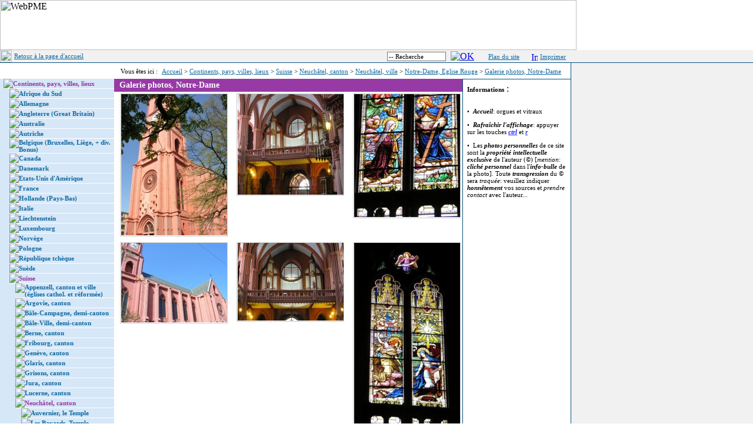

--- FILE ---
content_type: text/html
request_url: https://orgues-et-vitraux.ch/default.asp/2-0-1128-10-6-1/
body_size: 156777
content:

<html>
<head>
<title>Galerie photos, Notre-Dame - Notre-Dame, Eglise Rouge - Neuchâtel, ville - Neuchâtel, canton - Suisse - Pays, villes, lieux - FR - orgues-et-vitraux</title>
<meta NAME="description" CONTENT="orgues et vitraux en Suisse et dans le monde vitraux suisses anciens contemporains. Site culturel et consacré aux claviers..
" />
<meta NAME="keywords" CONTENT="église, néogothique, orgue, Wolf, Giusto, vitraux, Eglise, Rouge, Maladière, Ermitage, chapelle, La, Coudre, Collégiale, Neuchâtel, Chaux-de-Fonds, Sagne, Brévine, Chaux-du-Milieu, Brenets, orgues, Suisse, cantons, villes, suisses, France, Allemagne, vitrail, Hollande, Angleterre, Etats, Unis, Canada, Luxembourg, Pays, Bas, facteurs, clavecins, Australie, clavecin, clavier, art, culture, architect" />
<meta NAME="abstract" CONTENT="orgues et vitraux en Suisse et dans le monde vitraux suisses anciens contemporains. Site culturel et consacré aux claviers..
" />
<meta NAME="language" CONTENT="fr-CH" />
<meta NAME="revisit-after" CONTENT="7 days" />
<meta NAME="date-revision-ddmmyyyy" CONTENT="16012026" />
<meta NAME="robots" CONTENT="" />
<meta NAME="rating" CONTENT="" />
<meta NAME="generator" CONTENT="Direct2Web - www.direct2web.ch">

	
	<SCRIPT TYPE="text/javascript" SRC='/d2w/scripts/d2wform.js'></SCRIPT>
	<SCRIPT TYPE="text/javascript" SRC="/d2w/scripts/filterlist.js"></SCRIPT>
	<SCRIPT TYPE="text/javascript" SRC="/d2w/scripts/highlighting.js"></SCRIPT>
	<SCRIPT TYPE="text/javascript" SRC="/d2w/scripts/spamprotected.js"></SCRIPT>
	<SCRIPT TYPE="text/javascript" SRC="/d2w/scripts/libbrowser.js"></SCRIPT>
   <SCRIPT TYPE="text/javascript" SRC="/d2w/scripts/jquery-1.4.2.min.js"></SCRIPT>
   <!-- SCRIPT TYPE="text/javascript" SRC="https://ajax.googleapis.com/ajax/libs/jquery/1.4.2/jquery.min.js"></SCRIPT -->
	<SCRIPT TYPE="text/javascript" SRC="/d2w/scripts/ajax_captcha.js"></SCRIPT>
<!-- blnUseContentLoader: False-->
	<SCRIPT TYPE="text/javascript" SRC="/d2w/Document/scripts/workflow.js.asp"></SCRIPT>
<link rel="stylesheet" href="/d2w/stylecss.asp" type="text/css">
<link rel="stylesheet" href="/d2w/stylecss_bc.asp" type="text/css">
<link rel="stylesheet" href="/d2w/Includes/ContentLoader/resetContentLoader.css" type="text/css">

<link rel="stylesheet" href="/style.css" type="text/css">
<meta http-equiv="Content-Type" content="text/html; charset=iso-8859-1">
<script language="JavaScript" type="text/JavaScript">
<!--
function MM_openBrWindow(theURL,winName,features) { //v2.0
  window.open(theURL,winName,features);
}

function MM_findObj(n, d) { //v4.01
  var p,i,x;  if(!d) d=document; if((p=n.indexOf("?"))>0&&parent.frames.length) {
    d=parent.frames[n.substring(p+1)].document; n=n.substring(0,p);}
  if(!(x=d[n])&&d.all) x=d.all[n]; for (i=0;!x&&i<d.forms.length;i++) x=d.forms[i][n];
  for(i=0;!x&&d.layers&&i<d.layers.length;i++) x=MM_findObj(n,d.layers[i].document);
  if(!x && d.getElementById) x=d.getElementById(n); return x;
}

function MM_setTextOfTextfield(objName,x,newText) { //v3.0
  var obj = MM_findObj(objName); if (obj) obj.value = newText;
}

function MM_swapImgRestore() { //v3.0
  var i,x,a=document.MM_sr; for(i=0;a&&i<a.length&&(x=a[i])&&x.oSrc;i++) x.src=x.oSrc;
}

function MM_preloadImages() { //v3.0
  var d=document; if(d.images){ if(!d.MM_p) d.MM_p=new Array();
    var i,j=d.MM_p.length,a=MM_preloadImages.arguments; for(i=0; i<a.length; i++)
    if (a[i].indexOf("#")!=0){ d.MM_p[j]=new Image; d.MM_p[j++].src=a[i];}}
}

function MM_swapImage() { //v3.0
  var i,j=0,x,a=MM_swapImage.arguments; document.MM_sr=new Array; for(i=0;i<(a.length-2);i+=3)
   if ((x=MM_findObj(a[i]))!=null){document.MM_sr[j++]=x; if(!x.oSrc) x.oSrc=x.src; x.src=a[i+2];}
}
//-->
</script>
<style type="text/css">
<!--
body {
	margin-left: 0px;
	margin-top: 0px;
	margin-right: 0px;
	margin-bottom: 0px;
}
-->
</style>
<script type="text/javascript">
var gaJsHost = (("https:" == document.location.protocol) ? "https://ssl." : "http://www.");
document.write(unescape("%3Cscript src='" + gaJsHost + "google-analytics.com/ga.js' type='text/javascript'%3E%3C/script%3E"));
</script>
<script async src="https://www.googletagmanager.com/gtag/js?id=G-37HG270Q3N"></script>
<script>
  window.dataLayer = window.dataLayer || [];
  function gtag(){dataLayer.push(arguments);}
  gtag('js', new Date());

  gtag('config', 'G-37HG270Q3N');
</script>
<script language="JavaScript1.2"> 

function ejs_nodroit() 
{ 
alert('Opération non autorisée'); 
return(false); 
} 

document.oncontextmenu = ejs_nodroit; 
</script>
</head>
<body onLoad="MM_preloadImages('/images/btn_ok_over.gif')">
  <table width="100%" border="0" cellspacing="0" cellpadding="0">
    <tr>
      <td height="80" background="/images/bandeau_suite.jpg"><img src="/images/bandeau.jpg" alt="WebPME" width="980" height="85" border="0" usemap="#Map"></td>
    </tr>
</table>
  <table width="100%" border="0" cellpadding="0" cellspacing="0">
    <form action="/d2w/doSearch.asp" method="post"> 
	<tr>
      <td width="615" height="21" align="left" valign="middle" class="cadre-Recherche">
        <img src="/images/spacer.gif" width="20" height="21" align="absmiddle">
        
        <a href="/" class="d2w-titre-5">Retour &agrave; la page d'accueil</a>
        </td>
      <td width="355" height="21" align="right" valign="middle" class="cadre-Recherche">
        <input type="HIDDEN" name="IdCategory" value="16">
        <input type="HIDDEN" name="IdModel" value="7">
        <input type="HIDDEN" name="IdStyle" value="6">
        <input type="HIDDEN" name="Depth" value="0">
        <input type="HIDDEN" name="Url" value="/default.asp">
        <input type="HIDDEN" name="IdVisibility" value="1">
        <input type="HIDDEN" name="Position" value="2">
      <input name="Query" type="text" class='d2w-forminput-4' onFocus="MM_setTextOfTextfield('Query','','')" value="-- Recherche" size="10" border="0">      
      <a href="javascript:document.forms[0].submit()" onMouseOut="MM_swapImgRestore()" onMouseOver="MM_swapImage('OK','','/images/btn_ok_over.gif',1)"><img name="OK" border="0" src="/images/btn_ok_off.gif" alt="OK" hspace="4" align="absmiddle"></a>&nbsp;&nbsp;&nbsp;&nbsp;&nbsp;<a href="/default.asp/2-11-16-0-8-6-0-2-1/" target='_self' class='d2w-titre-5'>Plan du site</a>&nbsp;&nbsp;&nbsp;&nbsp;&nbsp;<a href="javascript:MM_openBrWindow('/print.asp?d2w=2-0-1128-10-6-1','print','menubar=yes,scrollbars=yes,width=600,height=500')"><img src="/images/print.gif" alt="Imprimer" width="11" height="15" border="0" align="absmiddle" lowsrc="Imprimer"></a> <a href="javascript:MM_openBrWindow('/print.asp?d2w=2-0-1128-10-6-1','print','menubar=yes,scrollbars=yes,width=600,height=500')" class="d2w-titre-5">Imprimer</a>&nbsp;&nbsp;</td>
      <td align="right" valign="middle" class="cadre-Recherche">&nbsp;</td>
	</tr>
    </form>
</table>

  <table width="100%" border="0" cellspacing="0" cellpadding="0">
    <tr>
      <td><table width="100%" border="0" cellspacing="0" cellpadding="0">
          <tr>
            <td width="970"><table width="970" border="0" cellspacing="0" cellpadding="0">
                <tr>
                  <td width="205" height="27">&nbsp;</td>
                  <td width="765" height="27" align="left" valign="middle"> <span class='d2w-texte-2'>Vous &ecirc;tes ici :&nbsp;</span>
                      <!--position 0 :  Chemin -->
                      <a href='/' class='d2w-caption-4'>Accueil</a><font class='d2w-caption-4'> > </font><a href='/default.asp/2-0-2-11-6-1/' class='d2w-caption-4'>Continents, pays, villes, lieux</a><font class='d2w-caption-4'> > </font><a href='/default.asp/2-0-22-11-6-1/' class='d2w-caption-4'>Suisse</a><font class='d2w-caption-4'> > </font><a href='/default.asp/2-0-1011-11-6-1/' class='d2w-caption-4'>Neuch&#226;tel, canton</a><font class='d2w-caption-4'> > </font><a href='/default.asp/2-0-1096-11-6-1/' class='d2w-caption-4'>Neuch&#226;tel, ville</a><font class='d2w-caption-4'> > </font><a href='/default.asp/2-0-1127-11-6-1/' class='d2w-caption-4'>Notre-Dame, Eglise Rouge</a><font class='d2w-caption-4'> > </font><a href='/default.asp/2-0-1128-10-6-1/' class='d2w-caption2-4'>Galerie photos, Notre-Dame</a>
                  </td>
                </tr>
              </table>
                <table width="970" border="0" cellspacing="0" cellpadding="0">
                  <tr>
                    <td width="195" align="left" valign="top" class="cadre-gauche">
                      <!--position 1 : Menu -->
                       
  <table cellspacing="0" cellpadding="0" width="194" bgcolor="#d6e7f7" border="0">
    <tbody>
      
<TR>
        
<TD class='d2w-texte-1'><img src="/images/spacer.gif" width="6" border="0" /></TD>

        
<TD class='d2w-texte-1' valign="top"><img src="/images/menu_bullet_open.gif" border="0" /></TD>

        
<TD class='d2w-texte-1' align="left" width="100%"><a href='/default.asp/2-0-2-11-6-1/' target='_self' class='d2w-CustomMenuDA-1'>Continents, pays, villes, lieux</a></TD>

      </TR>

      
<TR>
        
<TD class='d2w-texte-1'><img height="1" src="/images/spacer.gif" width="6" border="0" /></TD>

        
<TD class='d2w-texte-1' bgcolor="#ffffff"><img height="1" src="/images/spacer.gif" width="1" border="0" /></TD>

        
<TD class='d2w-texte-1' bgcolor="#ffffff"><img height="1" src="/images/spacer.gif" width="1" border="0" /></TD>

      </TR>

    </tbody>
  </table> 
  <table cellspacing="0" cellpadding="0" width="194" bgcolor="#d6e7f7" border="0">
    <tbody>
      
<TR>
        
<TD class='d2w-texte-1'><img src='/d2w/images/trans.gif' width='10' height='1' border='0'><img src="/images/spacer.gif" width="6" border="0" /></TD>

        
<TD class='d2w-texte-1' valign="top"><img src="/images/menu_bullet_close.gif" border="0" /></TD>

        
<TD class='d2w-texte-1' align="left" width="100%"><a href='/default.asp/2-0-2951-11-6-1/' target='_self' class='d2w-CustomMenuDD-1'>Afrique du Sud</a></TD>

      </TR>

      
<TR>
        
<TD class='d2w-texte-1'><img height="1" src="/images/spacer.gif" width="6" border="0" /></TD>

        
<TD class='d2w-texte-1' bgcolor="#ffffff"><img height="1" src="/images/spacer.gif" width="1" border="0" /></TD>

        
<TD class='d2w-texte-1' bgcolor="#ffffff"><img height="1" src="/images/spacer.gif" width="1" border="0" /></TD>

      </TR>

    </tbody>
  </table> 
  <table cellspacing="0" cellpadding="0" width="194" bgcolor="#d6e7f7" border="0">
    <tbody>
      
<TR>
        
<TD class='d2w-texte-1'><img src='/d2w/images/trans.gif' width='10' height='1' border='0'><img src="/images/spacer.gif" width="6" border="0" /></TD>

        
<TD class='d2w-texte-1' valign="top"><img src="/images/menu_bullet_close.gif" border="0" /></TD>

        
<TD class='d2w-texte-1' align="left" width="100%"><a href='/default.asp/2-0-1267-11-6-1/' target='_self' class='d2w-CustomMenuDD-1'>Allemagne</a></TD>

      </TR>

      
<TR>
        
<TD class='d2w-texte-1'><img height="1" src="/images/spacer.gif" width="6" border="0" /></TD>

        
<TD class='d2w-texte-1' bgcolor="#ffffff"><img height="1" src="/images/spacer.gif" width="1" border="0" /></TD>

        
<TD class='d2w-texte-1' bgcolor="#ffffff"><img height="1" src="/images/spacer.gif" width="1" border="0" /></TD>

      </TR>

    </tbody>
  </table> 
  <table cellspacing="0" cellpadding="0" width="194" bgcolor="#d6e7f7" border="0">
    <tbody>
      
<TR>
        
<TD class='d2w-texte-1'><img src='/d2w/images/trans.gif' width='10' height='1' border='0'><img src="/images/spacer.gif" width="6" border="0" /></TD>

        
<TD class='d2w-texte-1' valign="top"><img src="/images/menu_bullet_close.gif" border="0" /></TD>

        
<TD class='d2w-texte-1' align="left" width="100%"><a href='/default.asp/2-0-1402-11-6-1/' target='_self' class='d2w-CustomMenuDD-1'>Angleterre (Great Britain)</a></TD>

      </TR>

      
<TR>
        
<TD class='d2w-texte-1'><img height="1" src="/images/spacer.gif" width="6" border="0" /></TD>

        
<TD class='d2w-texte-1' bgcolor="#ffffff"><img height="1" src="/images/spacer.gif" width="1" border="0" /></TD>

        
<TD class='d2w-texte-1' bgcolor="#ffffff"><img height="1" src="/images/spacer.gif" width="1" border="0" /></TD>

      </TR>

    </tbody>
  </table> 
  <table cellspacing="0" cellpadding="0" width="194" bgcolor="#d6e7f7" border="0">
    <tbody>
      
<TR>
        
<TD class='d2w-texte-1'><img src='/d2w/images/trans.gif' width='10' height='1' border='0'><img src="/images/spacer.gif" width="6" border="0" /></TD>

        
<TD class='d2w-texte-1' valign="top"><img src="/images/menu_bullet_close.gif" border="0" /></TD>

        
<TD class='d2w-texte-1' align="left" width="100%"><a href='/default.asp/2-0-1281-11-6-1/' target='_self' class='d2w-CustomMenuDD-1'>Australie</a></TD>

      </TR>

      
<TR>
        
<TD class='d2w-texte-1'><img height="1" src="/images/spacer.gif" width="6" border="0" /></TD>

        
<TD class='d2w-texte-1' bgcolor="#ffffff"><img height="1" src="/images/spacer.gif" width="1" border="0" /></TD>

        
<TD class='d2w-texte-1' bgcolor="#ffffff"><img height="1" src="/images/spacer.gif" width="1" border="0" /></TD>

      </TR>

    </tbody>
  </table> 
  <table cellspacing="0" cellpadding="0" width="194" bgcolor="#d6e7f7" border="0">
    <tbody>
      
<TR>
        
<TD class='d2w-texte-1'><img src='/d2w/images/trans.gif' width='10' height='1' border='0'><img src="/images/spacer.gif" width="6" border="0" /></TD>

        
<TD class='d2w-texte-1' valign="top"><img src="/images/menu_bullet_close.gif" border="0" /></TD>

        
<TD class='d2w-texte-1' align="left" width="100%"><a href='/default.asp/2-0-1217-11-6-1/' target='_self' class='d2w-CustomMenuDD-1'>Autriche</a></TD>

      </TR>

      
<TR>
        
<TD class='d2w-texte-1'><img height="1" src="/images/spacer.gif" width="6" border="0" /></TD>

        
<TD class='d2w-texte-1' bgcolor="#ffffff"><img height="1" src="/images/spacer.gif" width="1" border="0" /></TD>

        
<TD class='d2w-texte-1' bgcolor="#ffffff"><img height="1" src="/images/spacer.gif" width="1" border="0" /></TD>

      </TR>

    </tbody>
  </table> 
  <table cellspacing="0" cellpadding="0" width="194" bgcolor="#d6e7f7" border="0">
    <tbody>
      
<TR>
        
<TD class='d2w-texte-1'><img src='/d2w/images/trans.gif' width='10' height='1' border='0'><img src="/images/spacer.gif" width="6" border="0" /></TD>

        
<TD class='d2w-texte-1' valign="top"><img src="/images/menu_bullet_close.gif" border="0" /></TD>

        
<TD class='d2w-texte-1' align="left" width="100%"><a href='/default.asp/2-0-1607-11-6-1/' target='_self' class='d2w-CustomMenuDD-1'>Belgique (Bruxelles, Li&#232;ge, + div. Bonus)</a></TD>

      </TR>

      
<TR>
        
<TD class='d2w-texte-1'><img height="1" src="/images/spacer.gif" width="6" border="0" /></TD>

        
<TD class='d2w-texte-1' bgcolor="#ffffff"><img height="1" src="/images/spacer.gif" width="1" border="0" /></TD>

        
<TD class='d2w-texte-1' bgcolor="#ffffff"><img height="1" src="/images/spacer.gif" width="1" border="0" /></TD>

      </TR>

    </tbody>
  </table> 
  <table cellspacing="0" cellpadding="0" width="194" bgcolor="#d6e7f7" border="0">
    <tbody>
      
<TR>
        
<TD class='d2w-texte-1'><img src='/d2w/images/trans.gif' width='10' height='1' border='0'><img src="/images/spacer.gif" width="6" border="0" /></TD>

        
<TD class='d2w-texte-1' valign="top"><img src="/images/menu_bullet_close.gif" border="0" /></TD>

        
<TD class='d2w-texte-1' align="left" width="100%"><a href='/default.asp/2-0-2200-11-6-1/' target='_self' class='d2w-CustomMenuDD-1'>Canada</a></TD>

      </TR>

      
<TR>
        
<TD class='d2w-texte-1'><img height="1" src="/images/spacer.gif" width="6" border="0" /></TD>

        
<TD class='d2w-texte-1' bgcolor="#ffffff"><img height="1" src="/images/spacer.gif" width="1" border="0" /></TD>

        
<TD class='d2w-texte-1' bgcolor="#ffffff"><img height="1" src="/images/spacer.gif" width="1" border="0" /></TD>

      </TR>

    </tbody>
  </table> 
  <table cellspacing="0" cellpadding="0" width="194" bgcolor="#d6e7f7" border="0">
    <tbody>
      
<TR>
        
<TD class='d2w-texte-1'><img src='/d2w/images/trans.gif' width='10' height='1' border='0'><img src="/images/spacer.gif" width="6" border="0" /></TD>

        
<TD class='d2w-texte-1' valign="top"><img src="/images/menu_bullet_close.gif" border="0" /></TD>

        
<TD class='d2w-texte-1' align="left" width="100%"><a href='/default.asp/2-0-1349-11-6-1/' target='_self' class='d2w-CustomMenuDD-1'>Danemark</a></TD>

      </TR>

      
<TR>
        
<TD class='d2w-texte-1'><img height="1" src="/images/spacer.gif" width="6" border="0" /></TD>

        
<TD class='d2w-texte-1' bgcolor="#ffffff"><img height="1" src="/images/spacer.gif" width="1" border="0" /></TD>

        
<TD class='d2w-texte-1' bgcolor="#ffffff"><img height="1" src="/images/spacer.gif" width="1" border="0" /></TD>

      </TR>

    </tbody>
  </table> 
  <table cellspacing="0" cellpadding="0" width="194" bgcolor="#d6e7f7" border="0">
    <tbody>
      
<TR>
        
<TD class='d2w-texte-1'><img src='/d2w/images/trans.gif' width='10' height='1' border='0'><img src="/images/spacer.gif" width="6" border="0" /></TD>

        
<TD class='d2w-texte-1' valign="top"><img src="/images/menu_bullet_close.gif" border="0" /></TD>

        
<TD class='d2w-texte-1' align="left" width="100%"><a href='/default.asp/2-0-1379-11-6-1/' target='_self' class='d2w-CustomMenuDD-1'>Etats-Unis d'Am&#233;rique</a></TD>

      </TR>

      
<TR>
        
<TD class='d2w-texte-1'><img height="1" src="/images/spacer.gif" width="6" border="0" /></TD>

        
<TD class='d2w-texte-1' bgcolor="#ffffff"><img height="1" src="/images/spacer.gif" width="1" border="0" /></TD>

        
<TD class='d2w-texte-1' bgcolor="#ffffff"><img height="1" src="/images/spacer.gif" width="1" border="0" /></TD>

      </TR>

    </tbody>
  </table> 
  <table cellspacing="0" cellpadding="0" width="194" bgcolor="#d6e7f7" border="0">
    <tbody>
      
<TR>
        
<TD class='d2w-texte-1'><img src='/d2w/images/trans.gif' width='10' height='1' border='0'><img src="/images/spacer.gif" width="6" border="0" /></TD>

        
<TD class='d2w-texte-1' valign="top"><img src="/images/menu_bullet_close.gif" border="0" /></TD>

        
<TD class='d2w-texte-1' align="left" width="100%"><a href='/default.asp/2-0-138-11-6-1/' target='_self' class='d2w-CustomMenuDD-1'>France</a></TD>

      </TR>

      
<TR>
        
<TD class='d2w-texte-1'><img height="1" src="/images/spacer.gif" width="6" border="0" /></TD>

        
<TD class='d2w-texte-1' bgcolor="#ffffff"><img height="1" src="/images/spacer.gif" width="1" border="0" /></TD>

        
<TD class='d2w-texte-1' bgcolor="#ffffff"><img height="1" src="/images/spacer.gif" width="1" border="0" /></TD>

      </TR>

    </tbody>
  </table> 
  <table cellspacing="0" cellpadding="0" width="194" bgcolor="#d6e7f7" border="0">
    <tbody>
      
<TR>
        
<TD class='d2w-texte-1'><img src='/d2w/images/trans.gif' width='10' height='1' border='0'><img src="/images/spacer.gif" width="6" border="0" /></TD>

        
<TD class='d2w-texte-1' valign="top"><img src="/images/menu_bullet_close.gif" border="0" /></TD>

        
<TD class='d2w-texte-1' align="left" width="100%"><a href='/default.asp/2-0-1212-11-6-1/' target='_self' class='d2w-CustomMenuDD-1'>Hollande (Pays-Bas)</a></TD>

      </TR>

      
<TR>
        
<TD class='d2w-texte-1'><img height="1" src="/images/spacer.gif" width="6" border="0" /></TD>

        
<TD class='d2w-texte-1' bgcolor="#ffffff"><img height="1" src="/images/spacer.gif" width="1" border="0" /></TD>

        
<TD class='d2w-texte-1' bgcolor="#ffffff"><img height="1" src="/images/spacer.gif" width="1" border="0" /></TD>

      </TR>

    </tbody>
  </table> 
  <table cellspacing="0" cellpadding="0" width="194" bgcolor="#d6e7f7" border="0">
    <tbody>
      
<TR>
        
<TD class='d2w-texte-1'><img src='/d2w/images/trans.gif' width='10' height='1' border='0'><img src="/images/spacer.gif" width="6" border="0" /></TD>

        
<TD class='d2w-texte-1' valign="top"><img src="/images/menu_bullet_close.gif" border="0" /></TD>

        
<TD class='d2w-texte-1' align="left" width="100%"><a href='/default.asp/2-0-2003-11-6-1/' target='_self' class='d2w-CustomMenuDD-1'>Italie</a></TD>

      </TR>

      
<TR>
        
<TD class='d2w-texte-1'><img height="1" src="/images/spacer.gif" width="6" border="0" /></TD>

        
<TD class='d2w-texte-1' bgcolor="#ffffff"><img height="1" src="/images/spacer.gif" width="1" border="0" /></TD>

        
<TD class='d2w-texte-1' bgcolor="#ffffff"><img height="1" src="/images/spacer.gif" width="1" border="0" /></TD>

      </TR>

    </tbody>
  </table> 
  <table cellspacing="0" cellpadding="0" width="194" bgcolor="#d6e7f7" border="0">
    <tbody>
      
<TR>
        
<TD class='d2w-texte-1'><img src='/d2w/images/trans.gif' width='10' height='1' border='0'><img src="/images/spacer.gif" width="6" border="0" /></TD>

        
<TD class='d2w-texte-1' valign="top"><img src="/images/menu_bullet_close.gif" border="0" /></TD>

        
<TD class='d2w-texte-1' align="left" width="100%"><a href='/default.asp/2-0-3103-11-6-1/' target='_self' class='d2w-CustomMenuDD-1'>Liechtenstein</a></TD>

      </TR>

      
<TR>
        
<TD class='d2w-texte-1'><img height="1" src="/images/spacer.gif" width="6" border="0" /></TD>

        
<TD class='d2w-texte-1' bgcolor="#ffffff"><img height="1" src="/images/spacer.gif" width="1" border="0" /></TD>

        
<TD class='d2w-texte-1' bgcolor="#ffffff"><img height="1" src="/images/spacer.gif" width="1" border="0" /></TD>

      </TR>

    </tbody>
  </table> 
  <table cellspacing="0" cellpadding="0" width="194" bgcolor="#d6e7f7" border="0">
    <tbody>
      
<TR>
        
<TD class='d2w-texte-1'><img src='/d2w/images/trans.gif' width='10' height='1' border='0'><img src="/images/spacer.gif" width="6" border="0" /></TD>

        
<TD class='d2w-texte-1' valign="top"><img src="/images/menu_bullet_close.gif" border="0" /></TD>

        
<TD class='d2w-texte-1' align="left" width="100%"><a href='/default.asp/2-0-1628-11-6-1/' target='_self' class='d2w-CustomMenuDD-1'>Luxembourg</a></TD>

      </TR>

      
<TR>
        
<TD class='d2w-texte-1'><img height="1" src="/images/spacer.gif" width="6" border="0" /></TD>

        
<TD class='d2w-texte-1' bgcolor="#ffffff"><img height="1" src="/images/spacer.gif" width="1" border="0" /></TD>

        
<TD class='d2w-texte-1' bgcolor="#ffffff"><img height="1" src="/images/spacer.gif" width="1" border="0" /></TD>

      </TR>

    </tbody>
  </table> 
  <table cellspacing="0" cellpadding="0" width="194" bgcolor="#d6e7f7" border="0">
    <tbody>
      
<TR>
        
<TD class='d2w-texte-1'><img src='/d2w/images/trans.gif' width='10' height='1' border='0'><img src="/images/spacer.gif" width="6" border="0" /></TD>

        
<TD class='d2w-texte-1' valign="top"><img src="/images/menu_bullet_close.gif" border="0" /></TD>

        
<TD class='d2w-texte-1' align="left" width="100%"><a href='/default.asp/2-0-2204-11-6-1/' target='_self' class='d2w-CustomMenuDD-1'>Norv&#232;ge</a></TD>

      </TR>

      
<TR>
        
<TD class='d2w-texte-1'><img height="1" src="/images/spacer.gif" width="6" border="0" /></TD>

        
<TD class='d2w-texte-1' bgcolor="#ffffff"><img height="1" src="/images/spacer.gif" width="1" border="0" /></TD>

        
<TD class='d2w-texte-1' bgcolor="#ffffff"><img height="1" src="/images/spacer.gif" width="1" border="0" /></TD>

      </TR>

    </tbody>
  </table> 
  <table cellspacing="0" cellpadding="0" width="194" bgcolor="#d6e7f7" border="0">
    <tbody>
      
<TR>
        
<TD class='d2w-texte-1'><img src='/d2w/images/trans.gif' width='10' height='1' border='0'><img src="/images/spacer.gif" width="6" border="0" /></TD>

        
<TD class='d2w-texte-1' valign="top"><img src="/images/menu_bullet_close.gif" border="0" /></TD>

        
<TD class='d2w-texte-1' align="left" width="100%"><a href='/default.asp/2-0-2904-11-6-1/' target='_self' class='d2w-CustomMenuDD-1'>Pologne</a></TD>

      </TR>

      
<TR>
        
<TD class='d2w-texte-1'><img height="1" src="/images/spacer.gif" width="6" border="0" /></TD>

        
<TD class='d2w-texte-1' bgcolor="#ffffff"><img height="1" src="/images/spacer.gif" width="1" border="0" /></TD>

        
<TD class='d2w-texte-1' bgcolor="#ffffff"><img height="1" src="/images/spacer.gif" width="1" border="0" /></TD>

      </TR>

    </tbody>
  </table> 
  <table cellspacing="0" cellpadding="0" width="194" bgcolor="#d6e7f7" border="0">
    <tbody>
      
<TR>
        
<TD class='d2w-texte-1'><img src='/d2w/images/trans.gif' width='10' height='1' border='0'><img src="/images/spacer.gif" width="6" border="0" /></TD>

        
<TD class='d2w-texte-1' valign="top"><img src="/images/menu_bullet_close.gif" border="0" /></TD>

        
<TD class='d2w-texte-1' align="left" width="100%"><a href='/default.asp/2-0-1705-11-6-1/' target='_self' class='d2w-CustomMenuDD-1'>R&#233;publique tch&#232;que</a></TD>

      </TR>

      
<TR>
        
<TD class='d2w-texte-1'><img height="1" src="/images/spacer.gif" width="6" border="0" /></TD>

        
<TD class='d2w-texte-1' bgcolor="#ffffff"><img height="1" src="/images/spacer.gif" width="1" border="0" /></TD>

        
<TD class='d2w-texte-1' bgcolor="#ffffff"><img height="1" src="/images/spacer.gif" width="1" border="0" /></TD>

      </TR>

    </tbody>
  </table> 
  <table cellspacing="0" cellpadding="0" width="194" bgcolor="#d6e7f7" border="0">
    <tbody>
      
<TR>
        
<TD class='d2w-texte-1'><img src='/d2w/images/trans.gif' width='10' height='1' border='0'><img src="/images/spacer.gif" width="6" border="0" /></TD>

        
<TD class='d2w-texte-1' valign="top"><img src="/images/menu_bullet_close.gif" border="0" /></TD>

        
<TD class='d2w-texte-1' align="left" width="100%"><a href='/default.asp/2-0-2893-11-6-1/' target='_self' class='d2w-CustomMenuDD-1'>Su&#232;de</a></TD>

      </TR>

      
<TR>
        
<TD class='d2w-texte-1'><img height="1" src="/images/spacer.gif" width="6" border="0" /></TD>

        
<TD class='d2w-texte-1' bgcolor="#ffffff"><img height="1" src="/images/spacer.gif" width="1" border="0" /></TD>

        
<TD class='d2w-texte-1' bgcolor="#ffffff"><img height="1" src="/images/spacer.gif" width="1" border="0" /></TD>

      </TR>

    </tbody>
  </table> 
  <table cellspacing="0" cellpadding="0" width="194" bgcolor="#d6e7f7" border="0">
    <tbody>
      
<TR>
        
<TD class='d2w-texte-1'><img src='/d2w/images/trans.gif' width='10' height='1' border='0'><img src="/images/spacer.gif" width="6" border="0" /></TD>

        
<TD class='d2w-texte-1' valign="top"><img src="/images/menu_bullet_open.gif" border="0" /></TD>

        
<TD class='d2w-texte-1' align="left" width="100%"><a href='/default.asp/2-0-22-11-6-1/' target='_self' class='d2w-CustomMenuDA-1'>Suisse</a></TD>

      </TR>

      
<TR>
        
<TD class='d2w-texte-1'><img height="1" src="/images/spacer.gif" width="6" border="0" /></TD>

        
<TD class='d2w-texte-1' bgcolor="#ffffff"><img height="1" src="/images/spacer.gif" width="1" border="0" /></TD>

        
<TD class='d2w-texte-1' bgcolor="#ffffff"><img height="1" src="/images/spacer.gif" width="1" border="0" /></TD>

      </TR>

    </tbody>
  </table> 
  <table cellspacing="0" cellpadding="0" width="194" bgcolor="#d6e7f7" border="0">
    <tbody>
      
<TR>
        
<TD class='d2w-texte-1'><img src='/d2w/images/trans.gif' width='10' height='1' border='0'><img src='/d2w/images/trans.gif' width='10' height='1' border='0'><img src="/images/spacer.gif" width="6" border="0" /></TD>

        
<TD class='d2w-texte-1' valign="top"><img src="/images/menu_bullet_close.gif" border="0" /></TD>

        
<TD class='d2w-texte-1' align="left" width="100%"><a href='/default.asp/2-0-201-11-6-1/' target='_self' class='d2w-CustomMenuDD-1'>Appenzell, canton et ville (&#233;glises cathol. et r&#233;form&#233;e)</a></TD>

      </TR>

      
<TR>
        
<TD class='d2w-texte-1'><img height="1" src="/images/spacer.gif" width="6" border="0" /></TD>

        
<TD class='d2w-texte-1' bgcolor="#ffffff"><img height="1" src="/images/spacer.gif" width="1" border="0" /></TD>

        
<TD class='d2w-texte-1' bgcolor="#ffffff"><img height="1" src="/images/spacer.gif" width="1" border="0" /></TD>

      </TR>

    </tbody>
  </table> 
  <table cellspacing="0" cellpadding="0" width="194" bgcolor="#d6e7f7" border="0">
    <tbody>
      
<TR>
        
<TD class='d2w-texte-1'><img src='/d2w/images/trans.gif' width='10' height='1' border='0'><img src='/d2w/images/trans.gif' width='10' height='1' border='0'><img src="/images/spacer.gif" width="6" border="0" /></TD>

        
<TD class='d2w-texte-1' valign="top"><img src="/images/menu_bullet_close.gif" border="0" /></TD>

        
<TD class='d2w-texte-1' align="left" width="100%"><a href='/default.asp/2-0-202-11-6-1/' target='_self' class='d2w-CustomMenuDD-1'>Argovie, canton</a></TD>

      </TR>

      
<TR>
        
<TD class='d2w-texte-1'><img height="1" src="/images/spacer.gif" width="6" border="0" /></TD>

        
<TD class='d2w-texte-1' bgcolor="#ffffff"><img height="1" src="/images/spacer.gif" width="1" border="0" /></TD>

        
<TD class='d2w-texte-1' bgcolor="#ffffff"><img height="1" src="/images/spacer.gif" width="1" border="0" /></TD>

      </TR>

    </tbody>
  </table> 
  <table cellspacing="0" cellpadding="0" width="194" bgcolor="#d6e7f7" border="0">
    <tbody>
      
<TR>
        
<TD class='d2w-texte-1'><img src='/d2w/images/trans.gif' width='10' height='1' border='0'><img src='/d2w/images/trans.gif' width='10' height='1' border='0'><img src="/images/spacer.gif" width="6" border="0" /></TD>

        
<TD class='d2w-texte-1' valign="top"><img src="/images/menu_bullet_close.gif" border="0" /></TD>

        
<TD class='d2w-texte-1' align="left" width="100%"><a href='/default.asp/2-0-29-11-6-1/' target='_self' class='d2w-CustomMenuDD-1'>B&#226;le-Campagne, demi-canton</a></TD>

      </TR>

      
<TR>
        
<TD class='d2w-texte-1'><img height="1" src="/images/spacer.gif" width="6" border="0" /></TD>

        
<TD class='d2w-texte-1' bgcolor="#ffffff"><img height="1" src="/images/spacer.gif" width="1" border="0" /></TD>

        
<TD class='d2w-texte-1' bgcolor="#ffffff"><img height="1" src="/images/spacer.gif" width="1" border="0" /></TD>

      </TR>

    </tbody>
  </table> 
  <table cellspacing="0" cellpadding="0" width="194" bgcolor="#d6e7f7" border="0">
    <tbody>
      
<TR>
        
<TD class='d2w-texte-1'><img src='/d2w/images/trans.gif' width='10' height='1' border='0'><img src='/d2w/images/trans.gif' width='10' height='1' border='0'><img src="/images/spacer.gif" width="6" border="0" /></TD>

        
<TD class='d2w-texte-1' valign="top"><img src="/images/menu_bullet_close.gif" border="0" /></TD>

        
<TD class='d2w-texte-1' align="left" width="100%"><a href='/default.asp/2-0-200-11-6-1/' target='_self' class='d2w-CustomMenuDD-1'>B&#226;le-Ville, demi-canton</a></TD>

      </TR>

      
<TR>
        
<TD class='d2w-texte-1'><img height="1" src="/images/spacer.gif" width="6" border="0" /></TD>

        
<TD class='d2w-texte-1' bgcolor="#ffffff"><img height="1" src="/images/spacer.gif" width="1" border="0" /></TD>

        
<TD class='d2w-texte-1' bgcolor="#ffffff"><img height="1" src="/images/spacer.gif" width="1" border="0" /></TD>

      </TR>

    </tbody>
  </table> 
  <table cellspacing="0" cellpadding="0" width="194" bgcolor="#d6e7f7" border="0">
    <tbody>
      
<TR>
        
<TD class='d2w-texte-1'><img src='/d2w/images/trans.gif' width='10' height='1' border='0'><img src='/d2w/images/trans.gif' width='10' height='1' border='0'><img src="/images/spacer.gif" width="6" border="0" /></TD>

        
<TD class='d2w-texte-1' valign="top"><img src="/images/menu_bullet_close.gif" border="0" /></TD>

        
<TD class='d2w-texte-1' align="left" width="100%"><a href='/default.asp/2-0-23-11-6-1/' target='_self' class='d2w-CustomMenuDD-1'>Berne, canton</a></TD>

      </TR>

      
<TR>
        
<TD class='d2w-texte-1'><img height="1" src="/images/spacer.gif" width="6" border="0" /></TD>

        
<TD class='d2w-texte-1' bgcolor="#ffffff"><img height="1" src="/images/spacer.gif" width="1" border="0" /></TD>

        
<TD class='d2w-texte-1' bgcolor="#ffffff"><img height="1" src="/images/spacer.gif" width="1" border="0" /></TD>

      </TR>

    </tbody>
  </table> 
  <table cellspacing="0" cellpadding="0" width="194" bgcolor="#d6e7f7" border="0">
    <tbody>
      
<TR>
        
<TD class='d2w-texte-1'><img src='/d2w/images/trans.gif' width='10' height='1' border='0'><img src='/d2w/images/trans.gif' width='10' height='1' border='0'><img src="/images/spacer.gif" width="6" border="0" /></TD>

        
<TD class='d2w-texte-1' valign="top"><img src="/images/menu_bullet_close.gif" border="0" /></TD>

        
<TD class='d2w-texte-1' align="left" width="100%"><a href='/default.asp/2-0-26-11-6-1/' target='_self' class='d2w-CustomMenuDD-1'>Fribourg, canton</a></TD>

      </TR>

      
<TR>
        
<TD class='d2w-texte-1'><img height="1" src="/images/spacer.gif" width="6" border="0" /></TD>

        
<TD class='d2w-texte-1' bgcolor="#ffffff"><img height="1" src="/images/spacer.gif" width="1" border="0" /></TD>

        
<TD class='d2w-texte-1' bgcolor="#ffffff"><img height="1" src="/images/spacer.gif" width="1" border="0" /></TD>

      </TR>

    </tbody>
  </table> 
  <table cellspacing="0" cellpadding="0" width="194" bgcolor="#d6e7f7" border="0">
    <tbody>
      
<TR>
        
<TD class='d2w-texte-1'><img src='/d2w/images/trans.gif' width='10' height='1' border='0'><img src='/d2w/images/trans.gif' width='10' height='1' border='0'><img src="/images/spacer.gif" width="6" border="0" /></TD>

        
<TD class='d2w-texte-1' valign="top"><img src="/images/menu_bullet_close.gif" border="0" /></TD>

        
<TD class='d2w-texte-1' align="left" width="100%"><a href='/default.asp/2-0-27-11-6-1/' target='_self' class='d2w-CustomMenuDD-1'>Gen&#232;ve, canton</a></TD>

      </TR>

      
<TR>
        
<TD class='d2w-texte-1'><img height="1" src="/images/spacer.gif" width="6" border="0" /></TD>

        
<TD class='d2w-texte-1' bgcolor="#ffffff"><img height="1" src="/images/spacer.gif" width="1" border="0" /></TD>

        
<TD class='d2w-texte-1' bgcolor="#ffffff"><img height="1" src="/images/spacer.gif" width="1" border="0" /></TD>

      </TR>

    </tbody>
  </table> 
  <table cellspacing="0" cellpadding="0" width="194" bgcolor="#d6e7f7" border="0">
    <tbody>
      
<TR>
        
<TD class='d2w-texte-1'><img src='/d2w/images/trans.gif' width='10' height='1' border='0'><img src='/d2w/images/trans.gif' width='10' height='1' border='0'><img src="/images/spacer.gif" width="6" border="0" /></TD>

        
<TD class='d2w-texte-1' valign="top"><img src="/images/menu_bullet_close.gif" border="0" /></TD>

        
<TD class='d2w-texte-1' align="left" width="100%"><a href='/default.asp/2-0-28-11-6-1/' target='_self' class='d2w-CustomMenuDD-1'>Glaris, canton</a></TD>

      </TR>

      
<TR>
        
<TD class='d2w-texte-1'><img height="1" src="/images/spacer.gif" width="6" border="0" /></TD>

        
<TD class='d2w-texte-1' bgcolor="#ffffff"><img height="1" src="/images/spacer.gif" width="1" border="0" /></TD>

        
<TD class='d2w-texte-1' bgcolor="#ffffff"><img height="1" src="/images/spacer.gif" width="1" border="0" /></TD>

      </TR>

    </tbody>
  </table> 
  <table cellspacing="0" cellpadding="0" width="194" bgcolor="#d6e7f7" border="0">
    <tbody>
      
<TR>
        
<TD class='d2w-texte-1'><img src='/d2w/images/trans.gif' width='10' height='1' border='0'><img src='/d2w/images/trans.gif' width='10' height='1' border='0'><img src="/images/spacer.gif" width="6" border="0" /></TD>

        
<TD class='d2w-texte-1' valign="top"><img src="/images/menu_bullet_close.gif" border="0" /></TD>

        
<TD class='d2w-texte-1' align="left" width="100%"><a href='/default.asp/2-0-40-11-6-1/' target='_self' class='d2w-CustomMenuDD-1'>Grisons, canton</a></TD>

      </TR>

      
<TR>
        
<TD class='d2w-texte-1'><img height="1" src="/images/spacer.gif" width="6" border="0" /></TD>

        
<TD class='d2w-texte-1' bgcolor="#ffffff"><img height="1" src="/images/spacer.gif" width="1" border="0" /></TD>

        
<TD class='d2w-texte-1' bgcolor="#ffffff"><img height="1" src="/images/spacer.gif" width="1" border="0" /></TD>

      </TR>

    </tbody>
  </table> 
  <table cellspacing="0" cellpadding="0" width="194" bgcolor="#d6e7f7" border="0">
    <tbody>
      
<TR>
        
<TD class='d2w-texte-1'><img src='/d2w/images/trans.gif' width='10' height='1' border='0'><img src='/d2w/images/trans.gif' width='10' height='1' border='0'><img src="/images/spacer.gif" width="6" border="0" /></TD>

        
<TD class='d2w-texte-1' valign="top"><img src="/images/menu_bullet_close.gif" border="0" /></TD>

        
<TD class='d2w-texte-1' align="left" width="100%"><a href='/default.asp/2-0-1009-11-6-1/' target='_self' class='d2w-CustomMenuDD-1'>Jura, canton</a></TD>

      </TR>

      
<TR>
        
<TD class='d2w-texte-1'><img height="1" src="/images/spacer.gif" width="6" border="0" /></TD>

        
<TD class='d2w-texte-1' bgcolor="#ffffff"><img height="1" src="/images/spacer.gif" width="1" border="0" /></TD>

        
<TD class='d2w-texte-1' bgcolor="#ffffff"><img height="1" src="/images/spacer.gif" width="1" border="0" /></TD>

      </TR>

    </tbody>
  </table> 
  <table cellspacing="0" cellpadding="0" width="194" bgcolor="#d6e7f7" border="0">
    <tbody>
      
<TR>
        
<TD class='d2w-texte-1'><img src='/d2w/images/trans.gif' width='10' height='1' border='0'><img src='/d2w/images/trans.gif' width='10' height='1' border='0'><img src="/images/spacer.gif" width="6" border="0" /></TD>

        
<TD class='d2w-texte-1' valign="top"><img src="/images/menu_bullet_close.gif" border="0" /></TD>

        
<TD class='d2w-texte-1' align="left" width="100%"><a href='/default.asp/2-0-1010-11-6-1/' target='_self' class='d2w-CustomMenuDD-1'>Lucerne, canton</a></TD>

      </TR>

      
<TR>
        
<TD class='d2w-texte-1'><img height="1" src="/images/spacer.gif" width="6" border="0" /></TD>

        
<TD class='d2w-texte-1' bgcolor="#ffffff"><img height="1" src="/images/spacer.gif" width="1" border="0" /></TD>

        
<TD class='d2w-texte-1' bgcolor="#ffffff"><img height="1" src="/images/spacer.gif" width="1" border="0" /></TD>

      </TR>

    </tbody>
  </table> 
  <table cellspacing="0" cellpadding="0" width="194" bgcolor="#d6e7f7" border="0">
    <tbody>
      
<TR>
        
<TD class='d2w-texte-1'><img src='/d2w/images/trans.gif' width='10' height='1' border='0'><img src='/d2w/images/trans.gif' width='10' height='1' border='0'><img src="/images/spacer.gif" width="6" border="0" /></TD>

        
<TD class='d2w-texte-1' valign="top"><img src="/images/menu_bullet_open.gif" border="0" /></TD>

        
<TD class='d2w-texte-1' align="left" width="100%"><a href='/default.asp/2-0-1011-11-6-1/' target='_self' class='d2w-CustomMenuDA-1'>Neuch&#226;tel, canton</a></TD>

      </TR>

      
<TR>
        
<TD class='d2w-texte-1'><img height="1" src="/images/spacer.gif" width="6" border="0" /></TD>

        
<TD class='d2w-texte-1' bgcolor="#ffffff"><img height="1" src="/images/spacer.gif" width="1" border="0" /></TD>

        
<TD class='d2w-texte-1' bgcolor="#ffffff"><img height="1" src="/images/spacer.gif" width="1" border="0" /></TD>

      </TR>

    </tbody>
  </table> 
  <table cellspacing="0" cellpadding="0" width="194" bgcolor="#d6e7f7" border="0">
    <tbody>
      
<TR>
        
<TD class='d2w-texte-1'><img src='/d2w/images/trans.gif' width='10' height='1' border='0'><img src='/d2w/images/trans.gif' width='10' height='1' border='0'><img src='/d2w/images/trans.gif' width='10' height='1' border='0'><img src="/images/spacer.gif" width="6" border="0" /></TD>

        
<TD class='d2w-texte-1' valign="top"><img src="/images/menu_bullet_close.gif" border="0" /></TD>

        
<TD class='d2w-texte-1' align="left" width="100%"><a href='/default.asp/2-0-1285-11-6-1/' target='_self' class='d2w-CustomMenuDD-1'>Auvernier, le Temple</a></TD>

      </TR>

      
<TR>
        
<TD class='d2w-texte-1'><img height="1" src="/images/spacer.gif" width="6" border="0" /></TD>

        
<TD class='d2w-texte-1' bgcolor="#ffffff"><img height="1" src="/images/spacer.gif" width="1" border="0" /></TD>

        
<TD class='d2w-texte-1' bgcolor="#ffffff"><img height="1" src="/images/spacer.gif" width="1" border="0" /></TD>

      </TR>

    </tbody>
  </table> 
  <table cellspacing="0" cellpadding="0" width="194" bgcolor="#d6e7f7" border="0">
    <tbody>
      
<TR>
        
<TD class='d2w-texte-1'><img src='/d2w/images/trans.gif' width='10' height='1' border='0'><img src='/d2w/images/trans.gif' width='10' height='1' border='0'><img src='/d2w/images/trans.gif' width='10' height='1' border='0'><img src="/images/spacer.gif" width="6" border="0" /></TD>

        
<TD class='d2w-texte-1' valign="top"><img src="/images/menu_bullet_close.gif" border="0" /></TD>

        
<TD class='d2w-texte-1' align="left" width="100%"><a href='/default.asp/2-0-1390-11-6-1/' target='_self' class='d2w-CustomMenuDD-1'>Les Bayards, Temple</a></TD>

      </TR>

      
<TR>
        
<TD class='d2w-texte-1'><img height="1" src="/images/spacer.gif" width="6" border="0" /></TD>

        
<TD class='d2w-texte-1' bgcolor="#ffffff"><img height="1" src="/images/spacer.gif" width="1" border="0" /></TD>

        
<TD class='d2w-texte-1' bgcolor="#ffffff"><img height="1" src="/images/spacer.gif" width="1" border="0" /></TD>

      </TR>

    </tbody>
  </table> 
  <table cellspacing="0" cellpadding="0" width="194" bgcolor="#d6e7f7" border="0">
    <tbody>
      
<TR>
        
<TD class='d2w-texte-1'><img src='/d2w/images/trans.gif' width='10' height='1' border='0'><img src='/d2w/images/trans.gif' width='10' height='1' border='0'><img src='/d2w/images/trans.gif' width='10' height='1' border='0'><img src="/images/spacer.gif" width="6" border="0" /></TD>

        
<TD class='d2w-texte-1' valign="top"><img src="/images/menu_bullet_close.gif" border="0" /></TD>

        
<TD class='d2w-texte-1' align="left" width="100%"><a href='/default.asp/2-0-1146-11-6-1/' target='_self' class='d2w-CustomMenuDD-1'>B&#233;mont Le, chapelle </a></TD>

      </TR>

      
<TR>
        
<TD class='d2w-texte-1'><img height="1" src="/images/spacer.gif" width="6" border="0" /></TD>

        
<TD class='d2w-texte-1' bgcolor="#ffffff"><img height="1" src="/images/spacer.gif" width="1" border="0" /></TD>

        
<TD class='d2w-texte-1' bgcolor="#ffffff"><img height="1" src="/images/spacer.gif" width="1" border="0" /></TD>

      </TR>

    </tbody>
  </table> 
  <table cellspacing="0" cellpadding="0" width="194" bgcolor="#d6e7f7" border="0">
    <tbody>
      
<TR>
        
<TD class='d2w-texte-1'><img src='/d2w/images/trans.gif' width='10' height='1' border='0'><img src='/d2w/images/trans.gif' width='10' height='1' border='0'><img src='/d2w/images/trans.gif' width='10' height='1' border='0'><img src="/images/spacer.gif" width="6" border="0" /></TD>

        
<TD class='d2w-texte-1' valign="top"><img src="/images/menu_bullet_close.gif" border="0" /></TD>

        
<TD class='d2w-texte-1' align="left" width="100%"><a href='/default.asp/2-0-1336-11-6-1/' target='_self' class='d2w-CustomMenuDD-1'>Bevaix, le Temple</a></TD>

      </TR>

      
<TR>
        
<TD class='d2w-texte-1'><img height="1" src="/images/spacer.gif" width="6" border="0" /></TD>

        
<TD class='d2w-texte-1' bgcolor="#ffffff"><img height="1" src="/images/spacer.gif" width="1" border="0" /></TD>

        
<TD class='d2w-texte-1' bgcolor="#ffffff"><img height="1" src="/images/spacer.gif" width="1" border="0" /></TD>

      </TR>

    </tbody>
  </table> 
  <table cellspacing="0" cellpadding="0" width="194" bgcolor="#d6e7f7" border="0">
    <tbody>
      
<TR>
        
<TD class='d2w-texte-1'><img src='/d2w/images/trans.gif' width='10' height='1' border='0'><img src='/d2w/images/trans.gif' width='10' height='1' border='0'><img src='/d2w/images/trans.gif' width='10' height='1' border='0'><img src="/images/spacer.gif" width="6" border="0" /></TD>

        
<TD class='d2w-texte-1' valign="top"><img src="/images/menu_bullet_close.gif" border="0" /></TD>

        
<TD class='d2w-texte-1' align="left" width="100%"><a href='/default.asp/2-0-1326-11-6-1/' target='_self' class='d2w-CustomMenuDD-1'>B&#244;le, temple, orgue, vitraux</a></TD>

      </TR>

      
<TR>
        
<TD class='d2w-texte-1'><img height="1" src="/images/spacer.gif" width="6" border="0" /></TD>

        
<TD class='d2w-texte-1' bgcolor="#ffffff"><img height="1" src="/images/spacer.gif" width="1" border="0" /></TD>

        
<TD class='d2w-texte-1' bgcolor="#ffffff"><img height="1" src="/images/spacer.gif" width="1" border="0" /></TD>

      </TR>

    </tbody>
  </table> 
  <table cellspacing="0" cellpadding="0" width="194" bgcolor="#d6e7f7" border="0">
    <tbody>
      
<TR>
        
<TD class='d2w-texte-1'><img src='/d2w/images/trans.gif' width='10' height='1' border='0'><img src='/d2w/images/trans.gif' width='10' height='1' border='0'><img src='/d2w/images/trans.gif' width='10' height='1' border='0'><img src="/images/spacer.gif" width="6" border="0" /></TD>

        
<TD class='d2w-texte-1' valign="top"><img src="/images/menu_bullet_close.gif" border="0" /></TD>

        
<TD class='d2w-texte-1' align="left" width="100%"><a href='/default.asp/2-0-1279-11-6-1/' target='_self' class='d2w-CustomMenuDD-1'>Boudry, son Temple</a></TD>

      </TR>

      
<TR>
        
<TD class='d2w-texte-1'><img height="1" src="/images/spacer.gif" width="6" border="0" /></TD>

        
<TD class='d2w-texte-1' bgcolor="#ffffff"><img height="1" src="/images/spacer.gif" width="1" border="0" /></TD>

        
<TD class='d2w-texte-1' bgcolor="#ffffff"><img height="1" src="/images/spacer.gif" width="1" border="0" /></TD>

      </TR>

    </tbody>
  </table> 
  <table cellspacing="0" cellpadding="0" width="194" bgcolor="#d6e7f7" border="0">
    <tbody>
      
<TR>
        
<TD class='d2w-texte-1'><img src='/d2w/images/trans.gif' width='10' height='1' border='0'><img src='/d2w/images/trans.gif' width='10' height='1' border='0'><img src='/d2w/images/trans.gif' width='10' height='1' border='0'><img src="/images/spacer.gif" width="6" border="0" /></TD>

        
<TD class='d2w-texte-1' valign="top"><img src="/images/menu_bullet_close.gif" border="0" /></TD>

        
<TD class='d2w-texte-1' align="left" width="100%"><a href='/default.asp/2-0-1108-11-6-1/' target='_self' class='d2w-CustomMenuDD-1'>Brenets, Les</a></TD>

      </TR>

      
<TR>
        
<TD class='d2w-texte-1'><img height="1" src="/images/spacer.gif" width="6" border="0" /></TD>

        
<TD class='d2w-texte-1' bgcolor="#ffffff"><img height="1" src="/images/spacer.gif" width="1" border="0" /></TD>

        
<TD class='d2w-texte-1' bgcolor="#ffffff"><img height="1" src="/images/spacer.gif" width="1" border="0" /></TD>

      </TR>

    </tbody>
  </table> 
  <table cellspacing="0" cellpadding="0" width="194" bgcolor="#d6e7f7" border="0">
    <tbody>
      
<TR>
        
<TD class='d2w-texte-1'><img src='/d2w/images/trans.gif' width='10' height='1' border='0'><img src='/d2w/images/trans.gif' width='10' height='1' border='0'><img src='/d2w/images/trans.gif' width='10' height='1' border='0'><img src="/images/spacer.gif" width="6" border="0" /></TD>

        
<TD class='d2w-texte-1' valign="top"><img src="/images/menu_bullet_close.gif" border="0" /></TD>

        
<TD class='d2w-texte-1' align="left" width="100%"><a href='/default.asp/2-0-147-11-6-1/' target='_self' class='d2w-CustomMenuDD-1'>Br&#233;vine, La</a></TD>

      </TR>

      
<TR>
        
<TD class='d2w-texte-1'><img height="1" src="/images/spacer.gif" width="6" border="0" /></TD>

        
<TD class='d2w-texte-1' bgcolor="#ffffff"><img height="1" src="/images/spacer.gif" width="1" border="0" /></TD>

        
<TD class='d2w-texte-1' bgcolor="#ffffff"><img height="1" src="/images/spacer.gif" width="1" border="0" /></TD>

      </TR>

    </tbody>
  </table> 
  <table cellspacing="0" cellpadding="0" width="194" bgcolor="#d6e7f7" border="0">
    <tbody>
      
<TR>
        
<TD class='d2w-texte-1'><img src='/d2w/images/trans.gif' width='10' height='1' border='0'><img src='/d2w/images/trans.gif' width='10' height='1' border='0'><img src='/d2w/images/trans.gif' width='10' height='1' border='0'><img src="/images/spacer.gif" width="6" border="0" /></TD>

        
<TD class='d2w-texte-1' valign="top"><img src="/images/menu_bullet_close.gif" border="0" /></TD>

        
<TD class='d2w-texte-1' align="left" width="100%"><a href='/default.asp/2-0-1362-11-6-1/' target='_self' class='d2w-CustomMenuDD-1'>Buttes, orgue, vitraux</a></TD>

      </TR>

      
<TR>
        
<TD class='d2w-texte-1'><img height="1" src="/images/spacer.gif" width="6" border="0" /></TD>

        
<TD class='d2w-texte-1' bgcolor="#ffffff"><img height="1" src="/images/spacer.gif" width="1" border="0" /></TD>

        
<TD class='d2w-texte-1' bgcolor="#ffffff"><img height="1" src="/images/spacer.gif" width="1" border="0" /></TD>

      </TR>

    </tbody>
  </table> 
  <table cellspacing="0" cellpadding="0" width="194" bgcolor="#d6e7f7" border="0">
    <tbody>
      
<TR>
        
<TD class='d2w-texte-1'><img src='/d2w/images/trans.gif' width='10' height='1' border='0'><img src='/d2w/images/trans.gif' width='10' height='1' border='0'><img src='/d2w/images/trans.gif' width='10' height='1' border='0'><img src="/images/spacer.gif" width="6" border="0" /></TD>

        
<TD class='d2w-texte-1' valign="top"><img src="/images/menu_bullet_close.gif" border="0" /></TD>

        
<TD class='d2w-texte-1' align="left" width="100%"><a href='/default.asp/2-0-1153-11-6-1/' target='_self' class='d2w-CustomMenuDD-1'>Cerneux-P&#233;quignot, Le</a></TD>

      </TR>

      
<TR>
        
<TD class='d2w-texte-1'><img height="1" src="/images/spacer.gif" width="6" border="0" /></TD>

        
<TD class='d2w-texte-1' bgcolor="#ffffff"><img height="1" src="/images/spacer.gif" width="1" border="0" /></TD>

        
<TD class='d2w-texte-1' bgcolor="#ffffff"><img height="1" src="/images/spacer.gif" width="1" border="0" /></TD>

      </TR>

    </tbody>
  </table> 
  <table cellspacing="0" cellpadding="0" width="194" bgcolor="#d6e7f7" border="0">
    <tbody>
      
<TR>
        
<TD class='d2w-texte-1'><img src='/d2w/images/trans.gif' width='10' height='1' border='0'><img src='/d2w/images/trans.gif' width='10' height='1' border='0'><img src='/d2w/images/trans.gif' width='10' height='1' border='0'><img src="/images/spacer.gif" width="6" border="0" /></TD>

        
<TD class='d2w-texte-1' valign="top"><img src="/images/menu_bullet_close.gif" border="0" /></TD>

        
<TD class='d2w-texte-1' align="left" width="100%"><a href='/default.asp/2-0-1236-11-6-1/' target='_self' class='d2w-CustomMenuDD-1'>Cernier, &#233;glise catho.</a></TD>

      </TR>

      
<TR>
        
<TD class='d2w-texte-1'><img height="1" src="/images/spacer.gif" width="6" border="0" /></TD>

        
<TD class='d2w-texte-1' bgcolor="#ffffff"><img height="1" src="/images/spacer.gif" width="1" border="0" /></TD>

        
<TD class='d2w-texte-1' bgcolor="#ffffff"><img height="1" src="/images/spacer.gif" width="1" border="0" /></TD>

      </TR>

    </tbody>
  </table> 
  <table cellspacing="0" cellpadding="0" width="194" bgcolor="#d6e7f7" border="0">
    <tbody>
      
<TR>
        
<TD class='d2w-texte-1'><img src='/d2w/images/trans.gif' width='10' height='1' border='0'><img src='/d2w/images/trans.gif' width='10' height='1' border='0'><img src='/d2w/images/trans.gif' width='10' height='1' border='0'><img src="/images/spacer.gif" width="6" border="0" /></TD>

        
<TD class='d2w-texte-1' valign="top"><img src="/images/menu_bullet_close.gif" border="0" /></TD>

        
<TD class='d2w-texte-1' align="left" width="100%"><a href='/default.asp/2-0-1233-11-6-1/' target='_self' class='d2w-CustomMenuDD-1'>Cernier, le Temple</a></TD>

      </TR>

      
<TR>
        
<TD class='d2w-texte-1'><img height="1" src="/images/spacer.gif" width="6" border="0" /></TD>

        
<TD class='d2w-texte-1' bgcolor="#ffffff"><img height="1" src="/images/spacer.gif" width="1" border="0" /></TD>

        
<TD class='d2w-texte-1' bgcolor="#ffffff"><img height="1" src="/images/spacer.gif" width="1" border="0" /></TD>

      </TR>

    </tbody>
  </table> 
  <table cellspacing="0" cellpadding="0" width="194" bgcolor="#d6e7f7" border="0">
    <tbody>
      
<TR>
        
<TD class='d2w-texte-1'><img src='/d2w/images/trans.gif' width='10' height='1' border='0'><img src='/d2w/images/trans.gif' width='10' height='1' border='0'><img src='/d2w/images/trans.gif' width='10' height='1' border='0'><img src="/images/spacer.gif" width="6" border="0" /></TD>

        
<TD class='d2w-texte-1' valign="top"><img src="/images/menu_bullet_close.gif" border="0" /></TD>

        
<TD class='d2w-texte-1' align="left" width="100%"><a href='/default.asp/2-0-3482-11-6-1/' target='_self' class='d2w-CustomMenuDD-1'>Cernier: orgue priv&#233; d'&#233;tude</a></TD>

      </TR>

      
<TR>
        
<TD class='d2w-texte-1'><img height="1" src="/images/spacer.gif" width="6" border="0" /></TD>

        
<TD class='d2w-texte-1' bgcolor="#ffffff"><img height="1" src="/images/spacer.gif" width="1" border="0" /></TD>

        
<TD class='d2w-texte-1' bgcolor="#ffffff"><img height="1" src="/images/spacer.gif" width="1" border="0" /></TD>

      </TR>

    </tbody>
  </table> 
  <table cellspacing="0" cellpadding="0" width="194" bgcolor="#d6e7f7" border="0">
    <tbody>
      
<TR>
        
<TD class='d2w-texte-1'><img src='/d2w/images/trans.gif' width='10' height='1' border='0'><img src='/d2w/images/trans.gif' width='10' height='1' border='0'><img src='/d2w/images/trans.gif' width='10' height='1' border='0'><img src="/images/spacer.gif" width="6" border="0" /></TD>

        
<TD class='d2w-texte-1' valign="top"><img src="/images/menu_bullet_close.gif" border="0" /></TD>

        
<TD class='d2w-texte-1' align="left" width="100%"><a href='/default.asp/2-0-1115-11-6-1/' target='_self' class='d2w-CustomMenuDD-1'>Chaux-du-Milieu, La</a></TD>

      </TR>

      
<TR>
        
<TD class='d2w-texte-1'><img height="1" src="/images/spacer.gif" width="6" border="0" /></TD>

        
<TD class='d2w-texte-1' bgcolor="#ffffff"><img height="1" src="/images/spacer.gif" width="1" border="0" /></TD>

        
<TD class='d2w-texte-1' bgcolor="#ffffff"><img height="1" src="/images/spacer.gif" width="1" border="0" /></TD>

      </TR>

    </tbody>
  </table> 
  <table cellspacing="0" cellpadding="0" width="194" bgcolor="#d6e7f7" border="0">
    <tbody>
      
<TR>
        
<TD class='d2w-texte-1'><img src='/d2w/images/trans.gif' width='10' height='1' border='0'><img src='/d2w/images/trans.gif' width='10' height='1' border='0'><img src='/d2w/images/trans.gif' width='10' height='1' border='0'><img src="/images/spacer.gif" width="6" border="0" /></TD>

        
<TD class='d2w-texte-1' valign="top"><img src="/images/menu_bullet_close.gif" border="0" /></TD>

        
<TD class='d2w-texte-1' align="left" width="100%"><a href='/default.asp/2-0-139-11-6-1/' target='_self' class='d2w-CustomMenuDD-1'>Chaux-de-Fonds, La</a></TD>

      </TR>

      
<TR>
        
<TD class='d2w-texte-1'><img height="1" src="/images/spacer.gif" width="6" border="0" /></TD>

        
<TD class='d2w-texte-1' bgcolor="#ffffff"><img height="1" src="/images/spacer.gif" width="1" border="0" /></TD>

        
<TD class='d2w-texte-1' bgcolor="#ffffff"><img height="1" src="/images/spacer.gif" width="1" border="0" /></TD>

      </TR>

    </tbody>
  </table> 
  <table cellspacing="0" cellpadding="0" width="194" bgcolor="#d6e7f7" border="0">
    <tbody>
      
<TR>
        
<TD class='d2w-texte-1'><img src='/d2w/images/trans.gif' width='10' height='1' border='0'><img src='/d2w/images/trans.gif' width='10' height='1' border='0'><img src='/d2w/images/trans.gif' width='10' height='1' border='0'><img src="/images/spacer.gif" width="6" border="0" /></TD>

        
<TD class='d2w-texte-1' valign="top"><img src="/images/menu_bullet_close.gif" border="0" /></TD>

        
<TD class='d2w-texte-1' align="left" width="100%"><a href='/default.asp/2-0-1538-11-6-1/' target='_self' class='d2w-CustomMenuDD-1'>Coffrane, orgue, vitraux</a></TD>

      </TR>

      
<TR>
        
<TD class='d2w-texte-1'><img height="1" src="/images/spacer.gif" width="6" border="0" /></TD>

        
<TD class='d2w-texte-1' bgcolor="#ffffff"><img height="1" src="/images/spacer.gif" width="1" border="0" /></TD>

        
<TD class='d2w-texte-1' bgcolor="#ffffff"><img height="1" src="/images/spacer.gif" width="1" border="0" /></TD>

      </TR>

    </tbody>
  </table> 
  <table cellspacing="0" cellpadding="0" width="194" bgcolor="#d6e7f7" border="0">
    <tbody>
      
<TR>
        
<TD class='d2w-texte-1'><img src='/d2w/images/trans.gif' width='10' height='1' border='0'><img src='/d2w/images/trans.gif' width='10' height='1' border='0'><img src='/d2w/images/trans.gif' width='10' height='1' border='0'><img src="/images/spacer.gif" width="6" border="0" /></TD>

        
<TD class='d2w-texte-1' valign="top"><img src="/images/menu_bullet_close.gif" border="0" /></TD>

        
<TD class='d2w-texte-1' align="left" width="100%"><a href='/default.asp/2-0-1299-11-6-1/' target='_self' class='d2w-CustomMenuDD-1'>Colombier, &#233;glise catholique</a></TD>

      </TR>

      
<TR>
        
<TD class='d2w-texte-1'><img height="1" src="/images/spacer.gif" width="6" border="0" /></TD>

        
<TD class='d2w-texte-1' bgcolor="#ffffff"><img height="1" src="/images/spacer.gif" width="1" border="0" /></TD>

        
<TD class='d2w-texte-1' bgcolor="#ffffff"><img height="1" src="/images/spacer.gif" width="1" border="0" /></TD>

      </TR>

    </tbody>
  </table> 
  <table cellspacing="0" cellpadding="0" width="194" bgcolor="#d6e7f7" border="0">
    <tbody>
      
<TR>
        
<TD class='d2w-texte-1'><img src='/d2w/images/trans.gif' width='10' height='1' border='0'><img src='/d2w/images/trans.gif' width='10' height='1' border='0'><img src='/d2w/images/trans.gif' width='10' height='1' border='0'><img src="/images/spacer.gif" width="6" border="0" /></TD>

        
<TD class='d2w-texte-1' valign="top"><img src="/images/menu_bullet_close.gif" border="0" /></TD>

        
<TD class='d2w-texte-1' align="left" width="100%"><a href='/default.asp/2-0-1442-11-6-1/' target='_self' class='d2w-CustomMenuDD-1'>Colombier, Temple</a></TD>

      </TR>

      
<TR>
        
<TD class='d2w-texte-1'><img height="1" src="/images/spacer.gif" width="6" border="0" /></TD>

        
<TD class='d2w-texte-1' bgcolor="#ffffff"><img height="1" src="/images/spacer.gif" width="1" border="0" /></TD>

        
<TD class='d2w-texte-1' bgcolor="#ffffff"><img height="1" src="/images/spacer.gif" width="1" border="0" /></TD>

      </TR>

    </tbody>
  </table> 
  <table cellspacing="0" cellpadding="0" width="194" bgcolor="#d6e7f7" border="0">
    <tbody>
      
<TR>
        
<TD class='d2w-texte-1'><img src='/d2w/images/trans.gif' width='10' height='1' border='0'><img src='/d2w/images/trans.gif' width='10' height='1' border='0'><img src='/d2w/images/trans.gif' width='10' height='1' border='0'><img src="/images/spacer.gif" width="6" border="0" /></TD>

        
<TD class='d2w-texte-1' valign="top"><img src="/images/menu_bullet_close.gif" border="0" /></TD>

        
<TD class='d2w-texte-1' align="left" width="100%"><a href='/default.asp/2-0-2695-11-6-1/' target='_self' class='d2w-CustomMenuDD-1'>Corcelles (Temple, orgue, vitraux)</a></TD>

      </TR>

      
<TR>
        
<TD class='d2w-texte-1'><img height="1" src="/images/spacer.gif" width="6" border="0" /></TD>

        
<TD class='d2w-texte-1' bgcolor="#ffffff"><img height="1" src="/images/spacer.gif" width="1" border="0" /></TD>

        
<TD class='d2w-texte-1' bgcolor="#ffffff"><img height="1" src="/images/spacer.gif" width="1" border="0" /></TD>

      </TR>

    </tbody>
  </table> 
  <table cellspacing="0" cellpadding="0" width="194" bgcolor="#d6e7f7" border="0">
    <tbody>
      
<TR>
        
<TD class='d2w-texte-1'><img src='/d2w/images/trans.gif' width='10' height='1' border='0'><img src='/d2w/images/trans.gif' width='10' height='1' border='0'><img src='/d2w/images/trans.gif' width='10' height='1' border='0'><img src="/images/spacer.gif" width="6" border="0" /></TD>

        
<TD class='d2w-texte-1' valign="top"><img src="/images/menu_bullet_close.gif" border="0" /></TD>

        
<TD class='d2w-texte-1' align="left" width="100%"><a href='/default.asp/2-0-2726-11-6-1/' target='_self' class='d2w-CustomMenuDD-1'>Cornaux (Temple, orgue, vitraux)</a></TD>

      </TR>

      
<TR>
        
<TD class='d2w-texte-1'><img height="1" src="/images/spacer.gif" width="6" border="0" /></TD>

        
<TD class='d2w-texte-1' bgcolor="#ffffff"><img height="1" src="/images/spacer.gif" width="1" border="0" /></TD>

        
<TD class='d2w-texte-1' bgcolor="#ffffff"><img height="1" src="/images/spacer.gif" width="1" border="0" /></TD>

      </TR>

    </tbody>
  </table> 
  <table cellspacing="0" cellpadding="0" width="194" bgcolor="#d6e7f7" border="0">
    <tbody>
      
<TR>
        
<TD class='d2w-texte-1'><img src='/d2w/images/trans.gif' width='10' height='1' border='0'><img src='/d2w/images/trans.gif' width='10' height='1' border='0'><img src='/d2w/images/trans.gif' width='10' height='1' border='0'><img src="/images/spacer.gif" width="6" border="0" /></TD>

        
<TD class='d2w-texte-1' valign="top"><img src="/images/menu_bullet_close.gif" border="0" /></TD>

        
<TD class='d2w-texte-1' align="left" width="100%"><a href='/default.asp/2-0-1360-11-6-1/' target='_self' class='d2w-CustomMenuDD-1'>La C&#244;te-aux-F&#233;es, orgue</a></TD>

      </TR>

      
<TR>
        
<TD class='d2w-texte-1'><img height="1" src="/images/spacer.gif" width="6" border="0" /></TD>

        
<TD class='d2w-texte-1' bgcolor="#ffffff"><img height="1" src="/images/spacer.gif" width="1" border="0" /></TD>

        
<TD class='d2w-texte-1' bgcolor="#ffffff"><img height="1" src="/images/spacer.gif" width="1" border="0" /></TD>

      </TR>

    </tbody>
  </table> 
  <table cellspacing="0" cellpadding="0" width="194" bgcolor="#d6e7f7" border="0">
    <tbody>
      
<TR>
        
<TD class='d2w-texte-1'><img src='/d2w/images/trans.gif' width='10' height='1' border='0'><img src='/d2w/images/trans.gif' width='10' height='1' border='0'><img src='/d2w/images/trans.gif' width='10' height='1' border='0'><img src="/images/spacer.gif" width="6" border="0" /></TD>

        
<TD class='d2w-texte-1' valign="top"><img src="/images/menu_bullet_close.gif" border="0" /></TD>

        
<TD class='d2w-texte-1' align="left" width="100%"><a href='/default.asp/2-0-1163-11-6-1/' target='_self' class='d2w-CustomMenuDD-1'>Couvet, son Temple</a></TD>

      </TR>

      
<TR>
        
<TD class='d2w-texte-1'><img height="1" src="/images/spacer.gif" width="6" border="0" /></TD>

        
<TD class='d2w-texte-1' bgcolor="#ffffff"><img height="1" src="/images/spacer.gif" width="1" border="0" /></TD>

        
<TD class='d2w-texte-1' bgcolor="#ffffff"><img height="1" src="/images/spacer.gif" width="1" border="0" /></TD>

      </TR>

    </tbody>
  </table> 
  <table cellspacing="0" cellpadding="0" width="194" bgcolor="#d6e7f7" border="0">
    <tbody>
      
<TR>
        
<TD class='d2w-texte-1'><img src='/d2w/images/trans.gif' width='10' height='1' border='0'><img src='/d2w/images/trans.gif' width='10' height='1' border='0'><img src='/d2w/images/trans.gif' width='10' height='1' border='0'><img src="/images/spacer.gif" width="6" border="0" /></TD>

        
<TD class='d2w-texte-1' valign="top"><img src="/images/menu_bullet_close.gif" border="0" /></TD>

        
<TD class='d2w-texte-1' align="left" width="100%"><a href='/default.asp/2-0-1197-11-6-1/' target='_self' class='d2w-CustomMenuDD-1'>Cressier, Entre-deux-Lacs</a></TD>

      </TR>

      
<TR>
        
<TD class='d2w-texte-1'><img height="1" src="/images/spacer.gif" width="6" border="0" /></TD>

        
<TD class='d2w-texte-1' bgcolor="#ffffff"><img height="1" src="/images/spacer.gif" width="1" border="0" /></TD>

        
<TD class='d2w-texte-1' bgcolor="#ffffff"><img height="1" src="/images/spacer.gif" width="1" border="0" /></TD>

      </TR>

    </tbody>
  </table> 
  <table cellspacing="0" cellpadding="0" width="194" bgcolor="#d6e7f7" border="0">
    <tbody>
      
<TR>
        
<TD class='d2w-texte-1'><img src='/d2w/images/trans.gif' width='10' height='1' border='0'><img src='/d2w/images/trans.gif' width='10' height='1' border='0'><img src='/d2w/images/trans.gif' width='10' height='1' border='0'><img src="/images/spacer.gif" width="6" border="0" /></TD>

        
<TD class='d2w-texte-1' valign="top"><img src="/images/menu_bullet_close.gif" border="0" /></TD>

        
<TD class='d2w-texte-1' align="left" width="100%"><a href='/default.asp/2-0-2681-11-6-1/' target='_self' class='d2w-CustomMenuDD-1'>Dombresson (Temple: orgue, vitraux)</a></TD>

      </TR>

      
<TR>
        
<TD class='d2w-texte-1'><img height="1" src="/images/spacer.gif" width="6" border="0" /></TD>

        
<TD class='d2w-texte-1' bgcolor="#ffffff"><img height="1" src="/images/spacer.gif" width="1" border="0" /></TD>

        
<TD class='d2w-texte-1' bgcolor="#ffffff"><img height="1" src="/images/spacer.gif" width="1" border="0" /></TD>

      </TR>

    </tbody>
  </table> 
  <table cellspacing="0" cellpadding="0" width="194" bgcolor="#d6e7f7" border="0">
    <tbody>
      
<TR>
        
<TD class='d2w-texte-1'><img src='/d2w/images/trans.gif' width='10' height='1' border='0'><img src='/d2w/images/trans.gif' width='10' height='1' border='0'><img src='/d2w/images/trans.gif' width='10' height='1' border='0'><img src="/images/spacer.gif" width="6" border="0" /></TD>

        
<TD class='d2w-texte-1' valign="top"><img src="/images/menu_bullet_close.gif" border="0" /></TD>

        
<TD class='d2w-texte-1' align="left" width="100%"><a href='/default.asp/2-0-1210-11-6-1/' target='_self' class='d2w-CustomMenuDD-1'>Enges, chapelle pr&#232;s de Ligni&#232;res</a></TD>

      </TR>

      
<TR>
        
<TD class='d2w-texte-1'><img height="1" src="/images/spacer.gif" width="6" border="0" /></TD>

        
<TD class='d2w-texte-1' bgcolor="#ffffff"><img height="1" src="/images/spacer.gif" width="1" border="0" /></TD>

        
<TD class='d2w-texte-1' bgcolor="#ffffff"><img height="1" src="/images/spacer.gif" width="1" border="0" /></TD>

      </TR>

    </tbody>
  </table> 
  <table cellspacing="0" cellpadding="0" width="194" bgcolor="#d6e7f7" border="0">
    <tbody>
      
<TR>
        
<TD class='d2w-texte-1'><img src='/d2w/images/trans.gif' width='10' height='1' border='0'><img src='/d2w/images/trans.gif' width='10' height='1' border='0'><img src='/d2w/images/trans.gif' width='10' height='1' border='0'><img src="/images/spacer.gif" width="6" border="0" /></TD>

        
<TD class='d2w-texte-1' valign="top"><img src="/images/menu_bullet_close.gif" border="0" /></TD>

        
<TD class='d2w-texte-1' align="left" width="100%"><a href='/default.asp/2-0-1544-11-6-1/' target='_self' class='d2w-CustomMenuDD-1'>Engollon, un chef-d'oeuvre</a></TD>

      </TR>

      
<TR>
        
<TD class='d2w-texte-1'><img height="1" src="/images/spacer.gif" width="6" border="0" /></TD>

        
<TD class='d2w-texte-1' bgcolor="#ffffff"><img height="1" src="/images/spacer.gif" width="1" border="0" /></TD>

        
<TD class='d2w-texte-1' bgcolor="#ffffff"><img height="1" src="/images/spacer.gif" width="1" border="0" /></TD>

      </TR>

    </tbody>
  </table> 
  <table cellspacing="0" cellpadding="0" width="194" bgcolor="#d6e7f7" border="0">
    <tbody>
      
<TR>
        
<TD class='d2w-texte-1'><img src='/d2w/images/trans.gif' width='10' height='1' border='0'><img src='/d2w/images/trans.gif' width='10' height='1' border='0'><img src='/d2w/images/trans.gif' width='10' height='1' border='0'><img src="/images/spacer.gif" width="6" border="0" /></TD>

        
<TD class='d2w-texte-1' valign="top"><img src="/images/menu_bullet_close.gif" border="0" /></TD>

        
<TD class='d2w-texte-1' align="left" width="100%"><a href='/default.asp/2-0-2331-11-6-1/' target='_self' class='d2w-CustomMenuDD-1'>Les Eplatures (Temple, orgue Kuhn)</a></TD>

      </TR>

      
<TR>
        
<TD class='d2w-texte-1'><img height="1" src="/images/spacer.gif" width="6" border="0" /></TD>

        
<TD class='d2w-texte-1' bgcolor="#ffffff"><img height="1" src="/images/spacer.gif" width="1" border="0" /></TD>

        
<TD class='d2w-texte-1' bgcolor="#ffffff"><img height="1" src="/images/spacer.gif" width="1" border="0" /></TD>

      </TR>

    </tbody>
  </table> 
  <table cellspacing="0" cellpadding="0" width="194" bgcolor="#d6e7f7" border="0">
    <tbody>
      
<TR>
        
<TD class='d2w-texte-1'><img src='/d2w/images/trans.gif' width='10' height='1' border='0'><img src='/d2w/images/trans.gif' width='10' height='1' border='0'><img src='/d2w/images/trans.gif' width='10' height='1' border='0'><img src="/images/spacer.gif" width="6" border="0" /></TD>

        
<TD class='d2w-texte-1' valign="top"><img src="/images/menu_bullet_close.gif" border="0" /></TD>

        
<TD class='d2w-texte-1' align="left" width="100%"><a href='/default.asp/2-0-1556-11-6-1/' target='_self' class='d2w-CustomMenuDD-1'>Fenin (Temple, orgue)</a></TD>

      </TR>

      
<TR>
        
<TD class='d2w-texte-1'><img height="1" src="/images/spacer.gif" width="6" border="0" /></TD>

        
<TD class='d2w-texte-1' bgcolor="#ffffff"><img height="1" src="/images/spacer.gif" width="1" border="0" /></TD>

        
<TD class='d2w-texte-1' bgcolor="#ffffff"><img height="1" src="/images/spacer.gif" width="1" border="0" /></TD>

      </TR>

    </tbody>
  </table> 
  <table cellspacing="0" cellpadding="0" width="194" bgcolor="#d6e7f7" border="0">
    <tbody>
      
<TR>
        
<TD class='d2w-texte-1'><img src='/d2w/images/trans.gif' width='10' height='1' border='0'><img src='/d2w/images/trans.gif' width='10' height='1' border='0'><img src='/d2w/images/trans.gif' width='10' height='1' border='0'><img src="/images/spacer.gif" width="6" border="0" /></TD>

        
<TD class='d2w-texte-1' valign="top"><img src="/images/menu_bullet_close.gif" border="0" /></TD>

        
<TD class='d2w-texte-1' align="left" width="100%"><a href='/default.asp/2-0-2687-11-6-1/' target='_self' class='d2w-CustomMenuDD-1'>Fleurier (&#233;glise catholique)</a></TD>

      </TR>

      
<TR>
        
<TD class='d2w-texte-1'><img height="1" src="/images/spacer.gif" width="6" border="0" /></TD>

        
<TD class='d2w-texte-1' bgcolor="#ffffff"><img height="1" src="/images/spacer.gif" width="1" border="0" /></TD>

        
<TD class='d2w-texte-1' bgcolor="#ffffff"><img height="1" src="/images/spacer.gif" width="1" border="0" /></TD>

      </TR>

    </tbody>
  </table> 
  <table cellspacing="0" cellpadding="0" width="194" bgcolor="#d6e7f7" border="0">
    <tbody>
      
<TR>
        
<TD class='d2w-texte-1'><img src='/d2w/images/trans.gif' width='10' height='1' border='0'><img src='/d2w/images/trans.gif' width='10' height='1' border='0'><img src='/d2w/images/trans.gif' width='10' height='1' border='0'><img src="/images/spacer.gif" width="6" border="0" /></TD>

        
<TD class='d2w-texte-1' valign="top"><img src="/images/menu_bullet_close.gif" border="0" /></TD>

        
<TD class='d2w-texte-1' align="left" width="100%"><a href='/default.asp/2-0-2001-11-6-1/' target='_self' class='d2w-CustomMenuDD-1'>Fleurier (temple, orgue Kuhn)</a></TD>

      </TR>

      
<TR>
        
<TD class='d2w-texte-1'><img height="1" src="/images/spacer.gif" width="6" border="0" /></TD>

        
<TD class='d2w-texte-1' bgcolor="#ffffff"><img height="1" src="/images/spacer.gif" width="1" border="0" /></TD>

        
<TD class='d2w-texte-1' bgcolor="#ffffff"><img height="1" src="/images/spacer.gif" width="1" border="0" /></TD>

      </TR>

    </tbody>
  </table> 
  <table cellspacing="0" cellpadding="0" width="194" bgcolor="#d6e7f7" border="0">
    <tbody>
      
<TR>
        
<TD class='d2w-texte-1'><img src='/d2w/images/trans.gif' width='10' height='1' border='0'><img src='/d2w/images/trans.gif' width='10' height='1' border='0'><img src='/d2w/images/trans.gif' width='10' height='1' border='0'><img src="/images/spacer.gif" width="6" border="0" /></TD>

        
<TD class='d2w-texte-1' valign="top"><img src="/images/menu_bullet_close.gif" border="0" /></TD>

        
<TD class='d2w-texte-1' align="left" width="100%"><a href='/default.asp/2-0-1204-11-6-1/' target='_self' class='d2w-CustomMenuDD-1'>Le Landeron, bourg, &#233;gl. cathol.</a></TD>

      </TR>

      
<TR>
        
<TD class='d2w-texte-1'><img height="1" src="/images/spacer.gif" width="6" border="0" /></TD>

        
<TD class='d2w-texte-1' bgcolor="#ffffff"><img height="1" src="/images/spacer.gif" width="1" border="0" /></TD>

        
<TD class='d2w-texte-1' bgcolor="#ffffff"><img height="1" src="/images/spacer.gif" width="1" border="0" /></TD>

      </TR>

    </tbody>
  </table> 
  <table cellspacing="0" cellpadding="0" width="194" bgcolor="#d6e7f7" border="0">
    <tbody>
      
<TR>
        
<TD class='d2w-texte-1'><img src='/d2w/images/trans.gif' width='10' height='1' border='0'><img src='/d2w/images/trans.gif' width='10' height='1' border='0'><img src='/d2w/images/trans.gif' width='10' height='1' border='0'><img src="/images/spacer.gif" width="6" border="0" /></TD>

        
<TD class='d2w-texte-1' valign="top"><img src="/images/menu_bullet_close.gif" border="0" /></TD>

        
<TD class='d2w-texte-1' align="left" width="100%"><a href='/default.asp/2-0-1206-11-6-1/' target='_self' class='d2w-CustomMenuDD-1'>Le Landeron (Temple), Combes, Ligni&#232;res</a></TD>

      </TR>

      
<TR>
        
<TD class='d2w-texte-1'><img height="1" src="/images/spacer.gif" width="6" border="0" /></TD>

        
<TD class='d2w-texte-1' bgcolor="#ffffff"><img height="1" src="/images/spacer.gif" width="1" border="0" /></TD>

        
<TD class='d2w-texte-1' bgcolor="#ffffff"><img height="1" src="/images/spacer.gif" width="1" border="0" /></TD>

      </TR>

    </tbody>
  </table> 
  <table cellspacing="0" cellpadding="0" width="194" bgcolor="#d6e7f7" border="0">
    <tbody>
      
<TR>
        
<TD class='d2w-texte-1'><img src='/d2w/images/trans.gif' width='10' height='1' border='0'><img src='/d2w/images/trans.gif' width='10' height='1' border='0'><img src='/d2w/images/trans.gif' width='10' height='1' border='0'><img src="/images/spacer.gif" width="6" border="0" /></TD>

        
<TD class='d2w-texte-1' valign="top"><img src="/images/menu_bullet_close.gif" border="0" /></TD>

        
<TD class='d2w-texte-1' align="left" width="100%"><a href='/default.asp/2-0-1185-11-6-1/' target='_self' class='d2w-CustomMenuDD-1'>Locle, Le, Eglise cathol.</a></TD>

      </TR>

      
<TR>
        
<TD class='d2w-texte-1'><img height="1" src="/images/spacer.gif" width="6" border="0" /></TD>

        
<TD class='d2w-texte-1' bgcolor="#ffffff"><img height="1" src="/images/spacer.gif" width="1" border="0" /></TD>

        
<TD class='d2w-texte-1' bgcolor="#ffffff"><img height="1" src="/images/spacer.gif" width="1" border="0" /></TD>

      </TR>

    </tbody>
  </table> 
  <table cellspacing="0" cellpadding="0" width="194" bgcolor="#d6e7f7" border="0">
    <tbody>
      
<TR>
        
<TD class='d2w-texte-1'><img src='/d2w/images/trans.gif' width='10' height='1' border='0'><img src='/d2w/images/trans.gif' width='10' height='1' border='0'><img src='/d2w/images/trans.gif' width='10' height='1' border='0'><img src="/images/spacer.gif" width="6" border="0" /></TD>

        
<TD class='d2w-texte-1' valign="top"><img src="/images/menu_bullet_close.gif" border="0" /></TD>

        
<TD class='d2w-texte-1' align="left" width="100%"><a href='/default.asp/2-0-145-11-6-1/' target='_self' class='d2w-CustomMenuDD-1'>Locle, Le, Temple</a></TD>

      </TR>

      
<TR>
        
<TD class='d2w-texte-1'><img height="1" src="/images/spacer.gif" width="6" border="0" /></TD>

        
<TD class='d2w-texte-1' bgcolor="#ffffff"><img height="1" src="/images/spacer.gif" width="1" border="0" /></TD>

        
<TD class='d2w-texte-1' bgcolor="#ffffff"><img height="1" src="/images/spacer.gif" width="1" border="0" /></TD>

      </TR>

    </tbody>
  </table> 
  <table cellspacing="0" cellpadding="0" width="194" bgcolor="#d6e7f7" border="0">
    <tbody>
      
<TR>
        
<TD class='d2w-texte-1'><img src='/d2w/images/trans.gif' width='10' height='1' border='0'><img src='/d2w/images/trans.gif' width='10' height='1' border='0'><img src='/d2w/images/trans.gif' width='10' height='1' border='0'><img src="/images/spacer.gif" width="6" border="0" /></TD>

        
<TD class='d2w-texte-1' valign="top"><img src="/images/menu_bullet_close.gif" border="0" /></TD>

        
<TD class='d2w-texte-1' align="left" width="100%"><a href='/default.asp/2-0-1377-11-6-1/' target='_self' class='d2w-CustomMenuDD-1'>M&#244;tiers, Val-de-Travers</a></TD>

      </TR>

      
<TR>
        
<TD class='d2w-texte-1'><img height="1" src="/images/spacer.gif" width="6" border="0" /></TD>

        
<TD class='d2w-texte-1' bgcolor="#ffffff"><img height="1" src="/images/spacer.gif" width="1" border="0" /></TD>

        
<TD class='d2w-texte-1' bgcolor="#ffffff"><img height="1" src="/images/spacer.gif" width="1" border="0" /></TD>

      </TR>

    </tbody>
  </table> 
  <table cellspacing="0" cellpadding="0" width="194" bgcolor="#d6e7f7" border="0">
    <tbody>
      
<TR>
        
<TD class='d2w-texte-1'><img src='/d2w/images/trans.gif' width='10' height='1' border='0'><img src='/d2w/images/trans.gif' width='10' height='1' border='0'><img src='/d2w/images/trans.gif' width='10' height='1' border='0'><img src="/images/spacer.gif" width="6" border="0" /></TD>

        
<TD class='d2w-texte-1' valign="top"><img src="/images/menu_bullet_open.gif" border="0" /></TD>

        
<TD class='d2w-texte-1' align="left" width="100%"><a href='/default.asp/2-0-1096-11-6-1/' target='_self' class='d2w-CustomMenuDA-1'>Neuch&#226;tel, ville</a></TD>

      </TR>

      
<TR>
        
<TD class='d2w-texte-1'><img height="1" src="/images/spacer.gif" width="6" border="0" /></TD>

        
<TD class='d2w-texte-1' bgcolor="#ffffff"><img height="1" src="/images/spacer.gif" width="1" border="0" /></TD>

        
<TD class='d2w-texte-1' bgcolor="#ffffff"><img height="1" src="/images/spacer.gif" width="1" border="0" /></TD>

      </TR>

    </tbody>
  </table> 
  <table cellspacing="0" cellpadding="0" width="194" bgcolor="#d6e7f7" border="0">
    <tbody>
      
<TR>
        
<TD class='d2w-texte-1'><img src='/d2w/images/trans.gif' width='10' height='1' border='0'><img src='/d2w/images/trans.gif' width='10' height='1' border='0'><img src='/d2w/images/trans.gif' width='10' height='1' border='0'><img src='/d2w/images/trans.gif' width='10' height='1' border='0'><img src="/images/spacer.gif" width="6" border="0" /></TD>

        
<TD class='d2w-texte-1' valign="top"><img src="/images/tiret.gif" border="0" /></TD>

        
<TD class='d2w-texte-1' align="left" width="100%"><a href='/default.asp/2-0-1167-10-6-1/' target='_self' class='d2w-CustomMenuID-1'>Quelques photos, vieille ville NE</a></TD>

      </TR>

      
<TR>
        
<TD class='d2w-texte-1'><img height="1" src="/images/spacer.gif" width="6" border="0" /></TD>

        
<TD class='d2w-texte-1' bgcolor="#ffffff"><img height="1" src="/images/spacer.gif" width="1" border="0" /></TD>

        
<TD class='d2w-texte-1' bgcolor="#ffffff"><img height="1" src="/images/spacer.gif" width="1" border="0" /></TD>

      </TR>

    </tbody>
  </table> 
  <table cellspacing="0" cellpadding="0" width="194" bgcolor="#d6e7f7" border="0">
    <tbody>
      
<TR>
        
<TD class='d2w-texte-1'><img src='/d2w/images/trans.gif' width='10' height='1' border='0'><img src='/d2w/images/trans.gif' width='10' height='1' border='0'><img src='/d2w/images/trans.gif' width='10' height='1' border='0'><img src='/d2w/images/trans.gif' width='10' height='1' border='0'><img src="/images/spacer.gif" width="6" border="0" /></TD>

        
<TD class='d2w-texte-1' valign="top"><img src="/images/menu_bullet_close.gif" border="0" /></TD>

        
<TD class='d2w-texte-1' align="left" width="100%"><a href='/default.asp/2-0-1097-11-6-1/' target='_self' class='d2w-CustomMenuDD-1'>Coll&#233;giale, ch&#226;teau</a></TD>

      </TR>

      
<TR>
        
<TD class='d2w-texte-1'><img height="1" src="/images/spacer.gif" width="6" border="0" /></TD>

        
<TD class='d2w-texte-1' bgcolor="#ffffff"><img height="1" src="/images/spacer.gif" width="1" border="0" /></TD>

        
<TD class='d2w-texte-1' bgcolor="#ffffff"><img height="1" src="/images/spacer.gif" width="1" border="0" /></TD>

      </TR>

    </tbody>
  </table> 
  <table cellspacing="0" cellpadding="0" width="194" bgcolor="#d6e7f7" border="0">
    <tbody>
      
<TR>
        
<TD class='d2w-texte-1'><img src='/d2w/images/trans.gif' width='10' height='1' border='0'><img src='/d2w/images/trans.gif' width='10' height='1' border='0'><img src='/d2w/images/trans.gif' width='10' height='1' border='0'><img src='/d2w/images/trans.gif' width='10' height='1' border='0'><img src="/images/spacer.gif" width="6" border="0" /></TD>

        
<TD class='d2w-texte-1' valign="top"><img src="/images/menu_bullet_close.gif" border="0" /></TD>

        
<TD class='d2w-texte-1' align="left" width="100%"><a href='/default.asp/2-0-1129-11-6-1/' target='_self' class='d2w-CustomMenuDD-1'>Coudre, La. Temple</a></TD>

      </TR>

      
<TR>
        
<TD class='d2w-texte-1'><img height="1" src="/images/spacer.gif" width="6" border="0" /></TD>

        
<TD class='d2w-texte-1' bgcolor="#ffffff"><img height="1" src="/images/spacer.gif" width="1" border="0" /></TD>

        
<TD class='d2w-texte-1' bgcolor="#ffffff"><img height="1" src="/images/spacer.gif" width="1" border="0" /></TD>

      </TR>

    </tbody>
  </table> 
  <table cellspacing="0" cellpadding="0" width="194" bgcolor="#d6e7f7" border="0">
    <tbody>
      
<TR>
        
<TD class='d2w-texte-1'><img src='/d2w/images/trans.gif' width='10' height='1' border='0'><img src='/d2w/images/trans.gif' width='10' height='1' border='0'><img src='/d2w/images/trans.gif' width='10' height='1' border='0'><img src='/d2w/images/trans.gif' width='10' height='1' border='0'><img src="/images/spacer.gif" width="6" border="0" /></TD>

        
<TD class='d2w-texte-1' valign="top"><img src="/images/menu_bullet_close.gif" border="0" /></TD>

        
<TD class='d2w-texte-1' align="left" width="100%"><a href='/default.asp/2-0-1148-6-6-1/' target='_self' class='d2w-CustomMenuDD-1'>L'Ermitage, chapelle de</a></TD>

      </TR>

      
<TR>
        
<TD class='d2w-texte-1'><img height="1" src="/images/spacer.gif" width="6" border="0" /></TD>

        
<TD class='d2w-texte-1' bgcolor="#ffffff"><img height="1" src="/images/spacer.gif" width="1" border="0" /></TD>

        
<TD class='d2w-texte-1' bgcolor="#ffffff"><img height="1" src="/images/spacer.gif" width="1" border="0" /></TD>

      </TR>

    </tbody>
  </table> 
  <table cellspacing="0" cellpadding="0" width="194" bgcolor="#d6e7f7" border="0">
    <tbody>
      
<TR>
        
<TD class='d2w-texte-1'><img src='/d2w/images/trans.gif' width='10' height='1' border='0'><img src='/d2w/images/trans.gif' width='10' height='1' border='0'><img src='/d2w/images/trans.gif' width='10' height='1' border='0'><img src='/d2w/images/trans.gif' width='10' height='1' border='0'><img src="/images/spacer.gif" width="6" border="0" /></TD>

        
<TD class='d2w-texte-1' valign="top"><img src="/images/menu_bullet_close.gif" border="0" /></TD>

        
<TD class='d2w-texte-1' align="left" width="100%"><a href='/default.asp/2-0-1131-11-6-1/' target='_self' class='d2w-CustomMenuDD-1'>Maladi&#232;re, La. Chapelle</a></TD>

      </TR>

      
<TR>
        
<TD class='d2w-texte-1'><img height="1" src="/images/spacer.gif" width="6" border="0" /></TD>

        
<TD class='d2w-texte-1' bgcolor="#ffffff"><img height="1" src="/images/spacer.gif" width="1" border="0" /></TD>

        
<TD class='d2w-texte-1' bgcolor="#ffffff"><img height="1" src="/images/spacer.gif" width="1" border="0" /></TD>

      </TR>

    </tbody>
  </table> 
  <table cellspacing="0" cellpadding="0" width="194" bgcolor="#d6e7f7" border="0">
    <tbody>
      
<TR>
        
<TD class='d2w-texte-1'><img src='/d2w/images/trans.gif' width='10' height='1' border='0'><img src='/d2w/images/trans.gif' width='10' height='1' border='0'><img src='/d2w/images/trans.gif' width='10' height='1' border='0'><img src='/d2w/images/trans.gif' width='10' height='1' border='0'><img src="/images/spacer.gif" width="6" border="0" /></TD>

        
<TD class='d2w-texte-1' valign="top"><img src="/images/menu_bullet_open.gif" border="0" /></TD>

        
<TD class='d2w-texte-1' align="left" width="100%"><a href='/default.asp/2-0-1127-11-6-1/' target='_self' class='d2w-CustomMenuDA-1'>Notre-Dame, Eglise Rouge</a></TD>

      </TR>

      
<TR>
        
<TD class='d2w-texte-1'><img height="1" src="/images/spacer.gif" width="6" border="0" /></TD>

        
<TD class='d2w-texte-1' bgcolor="#ffffff"><img height="1" src="/images/spacer.gif" width="1" border="0" /></TD>

        
<TD class='d2w-texte-1' bgcolor="#ffffff"><img height="1" src="/images/spacer.gif" width="1" border="0" /></TD>

      </TR>

    </tbody>
  </table> 
  <table cellspacing="0" cellpadding="0" width="194" bgcolor="#d6e7f7" border="0">
    <tbody>
      
<TR>
        
<TD class='d2w-texte-1'><img src='/d2w/images/trans.gif' width='10' height='1' border='0'><img src='/d2w/images/trans.gif' width='10' height='1' border='0'><img src='/d2w/images/trans.gif' width='10' height='1' border='0'><img src='/d2w/images/trans.gif' width='10' height='1' border='0'><img src='/d2w/images/trans.gif' width='10' height='1' border='0'><img src="/images/spacer.gif" width="6" border="0" /></TD>

        
<TD class='d2w-texte-1' valign="top"><img src="/images/menu_bullet_open.gif" border="0" /></TD>

        
<TD class='d2w-texte-1' align="left" width="100%"><a href='/default.asp/2-0-1128-10-6-1/' target='_self' class='d2w-CustomMenuDA-1'>Galerie photos, Notre-Dame</a></TD>

      </TR>

      
<TR>
        
<TD class='d2w-texte-1'><img height="1" src="/images/spacer.gif" width="6" border="0" /></TD>

        
<TD class='d2w-texte-1' bgcolor="#ffffff"><img height="1" src="/images/spacer.gif" width="1" border="0" /></TD>

        
<TD class='d2w-texte-1' bgcolor="#ffffff"><img height="1" src="/images/spacer.gif" width="1" border="0" /></TD>

      </TR>

    </tbody>
  </table> 
  <table cellspacing="0" cellpadding="0" width="194" bgcolor="#d6e7f7" border="0">
    <tbody>
      
<TR>
        
<TD class='d2w-texte-1'><img src='/d2w/images/trans.gif' width='10' height='1' border='0'><img src='/d2w/images/trans.gif' width='10' height='1' border='0'><img src='/d2w/images/trans.gif' width='10' height='1' border='0'><img src='/d2w/images/trans.gif' width='10' height='1' border='0'><img src='/d2w/images/trans.gif' width='10' height='1' border='0'><img src='/d2w/images/trans.gif' width='10' height='1' border='0'><img src="/images/spacer.gif" width="6" border="0" /></TD>

        
<TD class='d2w-texte-1' valign="top"><img src="/images/tiret.gif" border="0" /></TD>

        
<TD class='d2w-texte-1' align="left" width="100%"><a href='/default.asp/2-0-3898-10-6-1/' target='_self' class='d2w-CustomMenuID-1'>Galerie photos, Notre-Dame</a></TD>

      </TR>

      
<TR>
        
<TD class='d2w-texte-1'><img height="1" src="/images/spacer.gif" width="6" border="0" /></TD>

        
<TD class='d2w-texte-1' bgcolor="#ffffff"><img height="1" src="/images/spacer.gif" width="1" border="0" /></TD>

        
<TD class='d2w-texte-1' bgcolor="#ffffff"><img height="1" src="/images/spacer.gif" width="1" border="0" /></TD>

      </TR>

    </tbody>
  </table> 
  <table cellspacing="0" cellpadding="0" width="194" bgcolor="#d6e7f7" border="0">
    <tbody>
      
<TR>
        
<TD class='d2w-texte-1'><img src='/d2w/images/trans.gif' width='10' height='1' border='0'><img src='/d2w/images/trans.gif' width='10' height='1' border='0'><img src='/d2w/images/trans.gif' width='10' height='1' border='0'><img src='/d2w/images/trans.gif' width='10' height='1' border='0'><img src="/images/spacer.gif" width="6" border="0" /></TD>

        
<TD class='d2w-texte-1' valign="top"><img src="/images/menu_bullet_close.gif" border="0" /></TD>

        
<TD class='d2w-texte-1' align="left" width="100%"><a href='/default.asp/2-0-1168-6-6-1/' target='_self' class='d2w-CustomMenuDD-1'>Temple du Bas</a></TD>

      </TR>

      
<TR>
        
<TD class='d2w-texte-1'><img height="1" src="/images/spacer.gif" width="6" border="0" /></TD>

        
<TD class='d2w-texte-1' bgcolor="#ffffff"><img height="1" src="/images/spacer.gif" width="1" border="0" /></TD>

        
<TD class='d2w-texte-1' bgcolor="#ffffff"><img height="1" src="/images/spacer.gif" width="1" border="0" /></TD>

      </TR>

    </tbody>
  </table> 
  <table cellspacing="0" cellpadding="0" width="194" bgcolor="#d6e7f7" border="0">
    <tbody>
      
<TR>
        
<TD class='d2w-texte-1'><img src='/d2w/images/trans.gif' width='10' height='1' border='0'><img src='/d2w/images/trans.gif' width='10' height='1' border='0'><img src='/d2w/images/trans.gif' width='10' height='1' border='0'><img src='/d2w/images/trans.gif' width='10' height='1' border='0'><img src="/images/spacer.gif" width="6" border="0" /></TD>

        
<TD class='d2w-texte-1' valign="top"><img src="/images/menu_bullet_close.gif" border="0" /></TD>

        
<TD class='d2w-texte-1' align="left" width="100%"><a href='/default.asp/2-0-1251-11-6-1/' target='_self' class='d2w-CustomMenuDD-1'>Les Valangines, temple</a></TD>

      </TR>

      
<TR>
        
<TD class='d2w-texte-1'><img height="1" src="/images/spacer.gif" width="6" border="0" /></TD>

        
<TD class='d2w-texte-1' bgcolor="#ffffff"><img height="1" src="/images/spacer.gif" width="1" border="0" /></TD>

        
<TD class='d2w-texte-1' bgcolor="#ffffff"><img height="1" src="/images/spacer.gif" width="1" border="0" /></TD>

      </TR>

    </tbody>
  </table> 
  <table cellspacing="0" cellpadding="0" width="194" bgcolor="#d6e7f7" border="0">
    <tbody>
      
<TR>
        
<TD class='d2w-texte-1'><img src='/d2w/images/trans.gif' width='10' height='1' border='0'><img src='/d2w/images/trans.gif' width='10' height='1' border='0'><img src='/d2w/images/trans.gif' width='10' height='1' border='0'><img src="/images/spacer.gif" width="6" border="0" /></TD>

        
<TD class='d2w-texte-1' valign="top"><img src="/images/menu_bullet_close.gif" border="0" /></TD>

        
<TD class='d2w-texte-1' align="left" width="100%"><a href='/default.asp/2-0-1565-11-6-1/' target='_self' class='d2w-CustomMenuDD-1'>Noiraigue (le Temple)</a></TD>

      </TR>

      
<TR>
        
<TD class='d2w-texte-1'><img height="1" src="/images/spacer.gif" width="6" border="0" /></TD>

        
<TD class='d2w-texte-1' bgcolor="#ffffff"><img height="1" src="/images/spacer.gif" width="1" border="0" /></TD>

        
<TD class='d2w-texte-1' bgcolor="#ffffff"><img height="1" src="/images/spacer.gif" width="1" border="0" /></TD>

      </TR>

    </tbody>
  </table> 
  <table cellspacing="0" cellpadding="0" width="194" bgcolor="#d6e7f7" border="0">
    <tbody>
      
<TR>
        
<TD class='d2w-texte-1'><img src='/d2w/images/trans.gif' width='10' height='1' border='0'><img src='/d2w/images/trans.gif' width='10' height='1' border='0'><img src='/d2w/images/trans.gif' width='10' height='1' border='0'><img src="/images/spacer.gif" width="6" border="0" /></TD>

        
<TD class='d2w-texte-1' valign="top"><img src="/images/menu_bullet_close.gif" border="0" /></TD>

        
<TD class='d2w-texte-1' align="left" width="100%"><a href='/default.asp/2-0-2697-11-6-1/' target='_self' class='d2w-CustomMenuDD-1'>Peseux (Temple, orgue, vitraux)</a></TD>

      </TR>

      
<TR>
        
<TD class='d2w-texte-1'><img height="1" src="/images/spacer.gif" width="6" border="0" /></TD>

        
<TD class='d2w-texte-1' bgcolor="#ffffff"><img height="1" src="/images/spacer.gif" width="1" border="0" /></TD>

        
<TD class='d2w-texte-1' bgcolor="#ffffff"><img height="1" src="/images/spacer.gif" width="1" border="0" /></TD>

      </TR>

    </tbody>
  </table> 
  <table cellspacing="0" cellpadding="0" width="194" bgcolor="#d6e7f7" border="0">
    <tbody>
      
<TR>
        
<TD class='d2w-texte-1'><img src='/d2w/images/trans.gif' width='10' height='1' border='0'><img src='/d2w/images/trans.gif' width='10' height='1' border='0'><img src='/d2w/images/trans.gif' width='10' height='1' border='0'><img src="/images/spacer.gif" width="6" border="0" /></TD>

        
<TD class='d2w-texte-1' valign="top"><img src="/images/menu_bullet_close.gif" border="0" /></TD>

        
<TD class='d2w-texte-1' align="left" width="100%"><a href='/default.asp/2-0-2329-11-6-1/' target='_self' class='d2w-CustomMenuDD-1'>Les Planchettes (orgue Garnier)</a></TD>

      </TR>

      
<TR>
        
<TD class='d2w-texte-1'><img height="1" src="/images/spacer.gif" width="6" border="0" /></TD>

        
<TD class='d2w-texte-1' bgcolor="#ffffff"><img height="1" src="/images/spacer.gif" width="1" border="0" /></TD>

        
<TD class='d2w-texte-1' bgcolor="#ffffff"><img height="1" src="/images/spacer.gif" width="1" border="0" /></TD>

      </TR>

    </tbody>
  </table> 
  <table cellspacing="0" cellpadding="0" width="194" bgcolor="#d6e7f7" border="0">
    <tbody>
      
<TR>
        
<TD class='d2w-texte-1'><img src='/d2w/images/trans.gif' width='10' height='1' border='0'><img src='/d2w/images/trans.gif' width='10' height='1' border='0'><img src='/d2w/images/trans.gif' width='10' height='1' border='0'><img src="/images/spacer.gif" width="6" border="0" /></TD>

        
<TD class='d2w-texte-1' valign="top"><img src="/images/menu_bullet_close.gif" border="0" /></TD>

        
<TD class='d2w-texte-1' align="left" width="100%"><a href='/default.asp/2-0-2699-11-6-1/' target='_self' class='d2w-CustomMenuDD-1'>Ponts-de-Martel, Les (Temple, orgue)</a></TD>

      </TR>

      
<TR>
        
<TD class='d2w-texte-1'><img height="1" src="/images/spacer.gif" width="6" border="0" /></TD>

        
<TD class='d2w-texte-1' bgcolor="#ffffff"><img height="1" src="/images/spacer.gif" width="1" border="0" /></TD>

        
<TD class='d2w-texte-1' bgcolor="#ffffff"><img height="1" src="/images/spacer.gif" width="1" border="0" /></TD>

      </TR>

    </tbody>
  </table> 
  <table cellspacing="0" cellpadding="0" width="194" bgcolor="#d6e7f7" border="0">
    <tbody>
      
<TR>
        
<TD class='d2w-texte-1'><img src='/d2w/images/trans.gif' width='10' height='1' border='0'><img src='/d2w/images/trans.gif' width='10' height='1' border='0'><img src='/d2w/images/trans.gif' width='10' height='1' border='0'><img src="/images/spacer.gif" width="6" border="0" /></TD>

        
<TD class='d2w-texte-1' valign="top"><img src="/images/menu_bullet_close.gif" border="0" /></TD>

        
<TD class='d2w-texte-1' align="left" width="100%"><a href='/default.asp/2-0-1262-11-6-1/' target='_self' class='d2w-CustomMenuDD-1'>Rochefort, le Temple</a></TD>

      </TR>

      
<TR>
        
<TD class='d2w-texte-1'><img height="1" src="/images/spacer.gif" width="6" border="0" /></TD>

        
<TD class='d2w-texte-1' bgcolor="#ffffff"><img height="1" src="/images/spacer.gif" width="1" border="0" /></TD>

        
<TD class='d2w-texte-1' bgcolor="#ffffff"><img height="1" src="/images/spacer.gif" width="1" border="0" /></TD>

      </TR>

    </tbody>
  </table> 
  <table cellspacing="0" cellpadding="0" width="194" bgcolor="#d6e7f7" border="0">
    <tbody>
      
<TR>
        
<TD class='d2w-texte-1'><img src='/d2w/images/trans.gif' width='10' height='1' border='0'><img src='/d2w/images/trans.gif' width='10' height='1' border='0'><img src='/d2w/images/trans.gif' width='10' height='1' border='0'><img src="/images/spacer.gif" width="6" border="0" /></TD>

        
<TD class='d2w-texte-1' valign="top"><img src="/images/menu_bullet_close.gif" border="0" /></TD>

        
<TD class='d2w-texte-1' align="left" width="100%"><a href='/default.asp/2-0-1959-11-6-1/' target='_self' class='d2w-CustomMenuDD-1'>St-Aubin-Sauges (vitraux, orgue)</a></TD>

      </TR>

      
<TR>
        
<TD class='d2w-texte-1'><img height="1" src="/images/spacer.gif" width="6" border="0" /></TD>

        
<TD class='d2w-texte-1' bgcolor="#ffffff"><img height="1" src="/images/spacer.gif" width="1" border="0" /></TD>

        
<TD class='d2w-texte-1' bgcolor="#ffffff"><img height="1" src="/images/spacer.gif" width="1" border="0" /></TD>

      </TR>

    </tbody>
  </table> 
  <table cellspacing="0" cellpadding="0" width="194" bgcolor="#d6e7f7" border="0">
    <tbody>
      
<TR>
        
<TD class='d2w-texte-1'><img src='/d2w/images/trans.gif' width='10' height='1' border='0'><img src='/d2w/images/trans.gif' width='10' height='1' border='0'><img src='/d2w/images/trans.gif' width='10' height='1' border='0'><img src="/images/spacer.gif" width="6" border="0" /></TD>

        
<TD class='d2w-texte-1' valign="top"><img src="/images/menu_bullet_close.gif" border="0" /></TD>

        
<TD class='d2w-texte-1' align="left" width="100%"><a href='/default.asp/2-0-1530-11-6-1/' target='_self' class='d2w-CustomMenuDD-1'>St-Blaise, &#233;glise catholique</a></TD>

      </TR>

      
<TR>
        
<TD class='d2w-texte-1'><img height="1" src="/images/spacer.gif" width="6" border="0" /></TD>

        
<TD class='d2w-texte-1' bgcolor="#ffffff"><img height="1" src="/images/spacer.gif" width="1" border="0" /></TD>

        
<TD class='d2w-texte-1' bgcolor="#ffffff"><img height="1" src="/images/spacer.gif" width="1" border="0" /></TD>

      </TR>

    </tbody>
  </table> 
  <table cellspacing="0" cellpadding="0" width="194" bgcolor="#d6e7f7" border="0">
    <tbody>
      
<TR>
        
<TD class='d2w-texte-1'><img src='/d2w/images/trans.gif' width='10' height='1' border='0'><img src='/d2w/images/trans.gif' width='10' height='1' border='0'><img src='/d2w/images/trans.gif' width='10' height='1' border='0'><img src="/images/spacer.gif" width="6" border="0" /></TD>

        
<TD class='d2w-texte-1' valign="top"><img src="/images/menu_bullet_close.gif" border="0" /></TD>

        
<TD class='d2w-texte-1' align="left" width="100%"><a href='/default.asp/2-0-1507-11-6-1/' target='_self' class='d2w-CustomMenuDD-1'>Saint-Blaise, temple</a></TD>

      </TR>

      
<TR>
        
<TD class='d2w-texte-1'><img height="1" src="/images/spacer.gif" width="6" border="0" /></TD>

        
<TD class='d2w-texte-1' bgcolor="#ffffff"><img height="1" src="/images/spacer.gif" width="1" border="0" /></TD>

        
<TD class='d2w-texte-1' bgcolor="#ffffff"><img height="1" src="/images/spacer.gif" width="1" border="0" /></TD>

      </TR>

    </tbody>
  </table> 
  <table cellspacing="0" cellpadding="0" width="194" bgcolor="#d6e7f7" border="0">
    <tbody>
      
<TR>
        
<TD class='d2w-texte-1'><img src='/d2w/images/trans.gif' width='10' height='1' border='0'><img src='/d2w/images/trans.gif' width='10' height='1' border='0'><img src='/d2w/images/trans.gif' width='10' height='1' border='0'><img src="/images/spacer.gif" width="6" border="0" /></TD>

        
<TD class='d2w-texte-1' valign="top"><img src="/images/menu_bullet_close.gif" border="0" /></TD>

        
<TD class='d2w-texte-1' align="left" width="100%"><a href='/default.asp/2-0-1215-11-6-1/' target='_self' class='d2w-CustomMenuDD-1'>Saint-Martin (Ch&#233;zard-St-Martin), Temple</a></TD>

      </TR>

      
<TR>
        
<TD class='d2w-texte-1'><img height="1" src="/images/spacer.gif" width="6" border="0" /></TD>

        
<TD class='d2w-texte-1' bgcolor="#ffffff"><img height="1" src="/images/spacer.gif" width="1" border="0" /></TD>

        
<TD class='d2w-texte-1' bgcolor="#ffffff"><img height="1" src="/images/spacer.gif" width="1" border="0" /></TD>

      </TR>

    </tbody>
  </table> 
  <table cellspacing="0" cellpadding="0" width="194" bgcolor="#d6e7f7" border="0">
    <tbody>
      
<TR>
        
<TD class='d2w-texte-1'><img src='/d2w/images/trans.gif' width='10' height='1' border='0'><img src='/d2w/images/trans.gif' width='10' height='1' border='0'><img src='/d2w/images/trans.gif' width='10' height='1' border='0'><img src="/images/spacer.gif" width="6" border="0" /></TD>

        
<TD class='d2w-texte-1' valign="top"><img src="/images/menu_bullet_close.gif" border="0" /></TD>

        
<TD class='d2w-texte-1' align="left" width="100%"><a href='/default.asp/2-0-2689-11-6-1/' target='_self' class='d2w-CustomMenuDD-1'>Saint-Sulpice (Val-de-Travers)</a></TD>

      </TR>

      
<TR>
        
<TD class='d2w-texte-1'><img height="1" src="/images/spacer.gif" width="6" border="0" /></TD>

        
<TD class='d2w-texte-1' bgcolor="#ffffff"><img height="1" src="/images/spacer.gif" width="1" border="0" /></TD>

        
<TD class='d2w-texte-1' bgcolor="#ffffff"><img height="1" src="/images/spacer.gif" width="1" border="0" /></TD>

      </TR>

    </tbody>
  </table> 
  <table cellspacing="0" cellpadding="0" width="194" bgcolor="#d6e7f7" border="0">
    <tbody>
      
<TR>
        
<TD class='d2w-texte-1'><img src='/d2w/images/trans.gif' width='10' height='1' border='0'><img src='/d2w/images/trans.gif' width='10' height='1' border='0'><img src='/d2w/images/trans.gif' width='10' height='1' border='0'><img src="/images/spacer.gif" width="6" border="0" /></TD>

        
<TD class='d2w-texte-1' valign="top"><img src="/images/menu_bullet_close.gif" border="0" /></TD>

        
<TD class='d2w-texte-1' align="left" width="100%"><a href='/default.asp/2-0-1000-6-6-1/' target='_self' class='d2w-CustomMenuDD-1'>Sagne, La, Temple, paysage </a></TD>

      </TR>

      
<TR>
        
<TD class='d2w-texte-1'><img height="1" src="/images/spacer.gif" width="6" border="0" /></TD>

        
<TD class='d2w-texte-1' bgcolor="#ffffff"><img height="1" src="/images/spacer.gif" width="1" border="0" /></TD>

        
<TD class='d2w-texte-1' bgcolor="#ffffff"><img height="1" src="/images/spacer.gif" width="1" border="0" /></TD>

      </TR>

    </tbody>
  </table> 
  <table cellspacing="0" cellpadding="0" width="194" bgcolor="#d6e7f7" border="0">
    <tbody>
      
<TR>
        
<TD class='d2w-texte-1'><img src='/d2w/images/trans.gif' width='10' height='1' border='0'><img src='/d2w/images/trans.gif' width='10' height='1' border='0'><img src='/d2w/images/trans.gif' width='10' height='1' border='0'><img src="/images/spacer.gif" width="6" border="0" /></TD>

        
<TD class='d2w-texte-1' valign="top"><img src="/images/menu_bullet_close.gif" border="0" /></TD>

        
<TD class='d2w-texte-1' align="left" width="100%"><a href='/default.asp/2-0-1575-11-6-1/' target='_self' class='d2w-CustomMenuDD-1'>Savagnier, le Temple</a></TD>

      </TR>

      
<TR>
        
<TD class='d2w-texte-1'><img height="1" src="/images/spacer.gif" width="6" border="0" /></TD>

        
<TD class='d2w-texte-1' bgcolor="#ffffff"><img height="1" src="/images/spacer.gif" width="1" border="0" /></TD>

        
<TD class='d2w-texte-1' bgcolor="#ffffff"><img height="1" src="/images/spacer.gif" width="1" border="0" /></TD>

      </TR>

    </tbody>
  </table> 
  <table cellspacing="0" cellpadding="0" width="194" bgcolor="#d6e7f7" border="0">
    <tbody>
      
<TR>
        
<TD class='d2w-texte-1'><img src='/d2w/images/trans.gif' width='10' height='1' border='0'><img src='/d2w/images/trans.gif' width='10' height='1' border='0'><img src='/d2w/images/trans.gif' width='10' height='1' border='0'><img src="/images/spacer.gif" width="6" border="0" /></TD>

        
<TD class='d2w-texte-1' valign="top"><img src="/images/menu_bullet_close.gif" border="0" /></TD>

        
<TD class='d2w-texte-1' align="left" width="100%"><a href='/default.asp/2-0-2819-11-6-1/' target='_self' class='d2w-CustomMenuDD-1'>Serri&#232;res (temple, orgue neuf)</a></TD>

      </TR>

      
<TR>
        
<TD class='d2w-texte-1'><img height="1" src="/images/spacer.gif" width="6" border="0" /></TD>

        
<TD class='d2w-texte-1' bgcolor="#ffffff"><img height="1" src="/images/spacer.gif" width="1" border="0" /></TD>

        
<TD class='d2w-texte-1' bgcolor="#ffffff"><img height="1" src="/images/spacer.gif" width="1" border="0" /></TD>

      </TR>

    </tbody>
  </table> 
  <table cellspacing="0" cellpadding="0" width="194" bgcolor="#d6e7f7" border="0">
    <tbody>
      
<TR>
        
<TD class='d2w-texte-1'><img src='/d2w/images/trans.gif' width='10' height='1' border='0'><img src='/d2w/images/trans.gif' width='10' height='1' border='0'><img src='/d2w/images/trans.gif' width='10' height='1' border='0'><img src="/images/spacer.gif" width="6" border="0" /></TD>

        
<TD class='d2w-texte-1' valign="top"><img src="/images/menu_bullet_close.gif" border="0" /></TD>

        
<TD class='d2w-texte-1' align="left" width="100%"><a href='/default.asp/2-0-2691-11-6-1/' target='_self' class='d2w-CustomMenuDD-1'>Travers (Temple, orgue Goll)</a></TD>

      </TR>

      
<TR>
        
<TD class='d2w-texte-1'><img height="1" src="/images/spacer.gif" width="6" border="0" /></TD>

        
<TD class='d2w-texte-1' bgcolor="#ffffff"><img height="1" src="/images/spacer.gif" width="1" border="0" /></TD>

        
<TD class='d2w-texte-1' bgcolor="#ffffff"><img height="1" src="/images/spacer.gif" width="1" border="0" /></TD>

      </TR>

    </tbody>
  </table> 
  <table cellspacing="0" cellpadding="0" width="194" bgcolor="#d6e7f7" border="0">
    <tbody>
      
<TR>
        
<TD class='d2w-texte-1'><img src='/d2w/images/trans.gif' width='10' height='1' border='0'><img src='/d2w/images/trans.gif' width='10' height='1' border='0'><img src='/d2w/images/trans.gif' width='10' height='1' border='0'><img src="/images/spacer.gif" width="6" border="0" /></TD>

        
<TD class='d2w-texte-1' valign="top"><img src="/images/menu_bullet_close.gif" border="0" /></TD>

        
<TD class='d2w-texte-1' align="left" width="100%"><a href='/default.asp/2-0-1510-11-6-1/' target='_self' class='d2w-CustomMenuDD-1'>Valangin, orgue, vitraux</a></TD>

      </TR>

      
<TR>
        
<TD class='d2w-texte-1'><img height="1" src="/images/spacer.gif" width="6" border="0" /></TD>

        
<TD class='d2w-texte-1' bgcolor="#ffffff"><img height="1" src="/images/spacer.gif" width="1" border="0" /></TD>

        
<TD class='d2w-texte-1' bgcolor="#ffffff"><img height="1" src="/images/spacer.gif" width="1" border="0" /></TD>

      </TR>

    </tbody>
  </table> 
  <table cellspacing="0" cellpadding="0" width="194" bgcolor="#d6e7f7" border="0">
    <tbody>
      
<TR>
        
<TD class='d2w-texte-1'><img src='/d2w/images/trans.gif' width='10' height='1' border='0'><img src='/d2w/images/trans.gif' width='10' height='1' border='0'><img src='/d2w/images/trans.gif' width='10' height='1' border='0'><img src="/images/spacer.gif" width="6" border="0" /></TD>

        
<TD class='d2w-texte-1' valign="top"><img src="/images/menu_bullet_close.gif" border="0" /></TD>

        
<TD class='d2w-texte-1' align="left" width="100%"><a href='/default.asp/2-0-1384-11-6-1/' target='_self' class='d2w-CustomMenuDD-1'>Les Verri&#232;res, Temple de Meudon</a></TD>

      </TR>

      
<TR>
        
<TD class='d2w-texte-1'><img height="1" src="/images/spacer.gif" width="6" border="0" /></TD>

        
<TD class='d2w-texte-1' bgcolor="#ffffff"><img height="1" src="/images/spacer.gif" width="1" border="0" /></TD>

        
<TD class='d2w-texte-1' bgcolor="#ffffff"><img height="1" src="/images/spacer.gif" width="1" border="0" /></TD>

      </TR>

    </tbody>
  </table> 
  <table cellspacing="0" cellpadding="0" width="194" bgcolor="#d6e7f7" border="0">
    <tbody>
      
<TR>
        
<TD class='d2w-texte-1'><img src='/d2w/images/trans.gif' width='10' height='1' border='0'><img src='/d2w/images/trans.gif' width='10' height='1' border='0'><img src="/images/spacer.gif" width="6" border="0" /></TD>

        
<TD class='d2w-texte-1' valign="top"><img src="/images/menu_bullet_close.gif" border="0" /></TD>

        
<TD class='d2w-texte-1' align="left" width="100%"><a href='/default.asp/2-0-1012-11-6-1/' target='_self' class='d2w-CustomMenuDD-1'>Nidwald, demi-canton</a></TD>

      </TR>

      
<TR>
        
<TD class='d2w-texte-1'><img height="1" src="/images/spacer.gif" width="6" border="0" /></TD>

        
<TD class='d2w-texte-1' bgcolor="#ffffff"><img height="1" src="/images/spacer.gif" width="1" border="0" /></TD>

        
<TD class='d2w-texte-1' bgcolor="#ffffff"><img height="1" src="/images/spacer.gif" width="1" border="0" /></TD>

      </TR>

    </tbody>
  </table> 
  <table cellspacing="0" cellpadding="0" width="194" bgcolor="#d6e7f7" border="0">
    <tbody>
      
<TR>
        
<TD class='d2w-texte-1'><img src='/d2w/images/trans.gif' width='10' height='1' border='0'><img src='/d2w/images/trans.gif' width='10' height='1' border='0'><img src="/images/spacer.gif" width="6" border="0" /></TD>

        
<TD class='d2w-texte-1' valign="top"><img src="/images/menu_bullet_close.gif" border="0" /></TD>

        
<TD class='d2w-texte-1' align="left" width="100%"><a href='/default.asp/2-0-1013-11-6-1/' target='_self' class='d2w-CustomMenuDD-1'>Obwald (demi-canton): Engelberg</a></TD>

      </TR>

      
<TR>
        
<TD class='d2w-texte-1'><img height="1" src="/images/spacer.gif" width="6" border="0" /></TD>

        
<TD class='d2w-texte-1' bgcolor="#ffffff"><img height="1" src="/images/spacer.gif" width="1" border="0" /></TD>

        
<TD class='d2w-texte-1' bgcolor="#ffffff"><img height="1" src="/images/spacer.gif" width="1" border="0" /></TD>

      </TR>

    </tbody>
  </table> 
  <table cellspacing="0" cellpadding="0" width="194" bgcolor="#d6e7f7" border="0">
    <tbody>
      
<TR>
        
<TD class='d2w-texte-1'><img src='/d2w/images/trans.gif' width='10' height='1' border='0'><img src='/d2w/images/trans.gif' width='10' height='1' border='0'><img src="/images/spacer.gif" width="6" border="0" /></TD>

        
<TD class='d2w-texte-1' valign="top"><img src="/images/menu_bullet_close.gif" border="0" /></TD>

        
<TD class='d2w-texte-1' align="left" width="100%"><a href='/default.asp/2-0-3455-11-6-1/' target='_self' class='d2w-CustomMenuDD-1'>Obwald (demi-canton): autres lieux</a></TD>

      </TR>

      
<TR>
        
<TD class='d2w-texte-1'><img height="1" src="/images/spacer.gif" width="6" border="0" /></TD>

        
<TD class='d2w-texte-1' bgcolor="#ffffff"><img height="1" src="/images/spacer.gif" width="1" border="0" /></TD>

        
<TD class='d2w-texte-1' bgcolor="#ffffff"><img height="1" src="/images/spacer.gif" width="1" border="0" /></TD>

      </TR>

    </tbody>
  </table> 
  <table cellspacing="0" cellpadding="0" width="194" bgcolor="#d6e7f7" border="0">
    <tbody>
      
<TR>
        
<TD class='d2w-texte-1'><img src='/d2w/images/trans.gif' width='10' height='1' border='0'><img src='/d2w/images/trans.gif' width='10' height='1' border='0'><img src="/images/spacer.gif" width="6" border="0" /></TD>

        
<TD class='d2w-texte-1' valign="top"><img src="/images/menu_bullet_close.gif" border="0" /></TD>

        
<TD class='d2w-texte-1' align="left" width="100%"><a href='/default.asp/2-0-1014-11-6-1/' target='_self' class='d2w-CustomMenuDD-1'>St-Gall, canton</a></TD>

      </TR>

      
<TR>
        
<TD class='d2w-texte-1'><img height="1" src="/images/spacer.gif" width="6" border="0" /></TD>

        
<TD class='d2w-texte-1' bgcolor="#ffffff"><img height="1" src="/images/spacer.gif" width="1" border="0" /></TD>

        
<TD class='d2w-texte-1' bgcolor="#ffffff"><img height="1" src="/images/spacer.gif" width="1" border="0" /></TD>

      </TR>

    </tbody>
  </table> 
  <table cellspacing="0" cellpadding="0" width="194" bgcolor="#d6e7f7" border="0">
    <tbody>
      
<TR>
        
<TD class='d2w-texte-1'><img src='/d2w/images/trans.gif' width='10' height='1' border='0'><img src='/d2w/images/trans.gif' width='10' height='1' border='0'><img src="/images/spacer.gif" width="6" border="0" /></TD>

        
<TD class='d2w-texte-1' valign="top"><img src="/images/menu_bullet_close.gif" border="0" /></TD>

        
<TD class='d2w-texte-1' align="left" width="100%"><a href='/default.asp/2-0-1015-11-6-1/' target='_self' class='d2w-CustomMenuDD-1'>Schaffhouse, canton</a></TD>

      </TR>

      
<TR>
        
<TD class='d2w-texte-1'><img height="1" src="/images/spacer.gif" width="6" border="0" /></TD>

        
<TD class='d2w-texte-1' bgcolor="#ffffff"><img height="1" src="/images/spacer.gif" width="1" border="0" /></TD>

        
<TD class='d2w-texte-1' bgcolor="#ffffff"><img height="1" src="/images/spacer.gif" width="1" border="0" /></TD>

      </TR>

    </tbody>
  </table> 
  <table cellspacing="0" cellpadding="0" width="194" bgcolor="#d6e7f7" border="0">
    <tbody>
      
<TR>
        
<TD class='d2w-texte-1'><img src='/d2w/images/trans.gif' width='10' height='1' border='0'><img src='/d2w/images/trans.gif' width='10' height='1' border='0'><img src="/images/spacer.gif" width="6" border="0" /></TD>

        
<TD class='d2w-texte-1' valign="top"><img src="/images/menu_bullet_close.gif" border="0" /></TD>

        
<TD class='d2w-texte-1' align="left" width="100%"><a href='/default.asp/2-0-1016-11-6-1/' target='_self' class='d2w-CustomMenuDD-1'>Schwyz (Schwytz), canton</a></TD>

      </TR>

      
<TR>
        
<TD class='d2w-texte-1'><img height="1" src="/images/spacer.gif" width="6" border="0" /></TD>

        
<TD class='d2w-texte-1' bgcolor="#ffffff"><img height="1" src="/images/spacer.gif" width="1" border="0" /></TD>

        
<TD class='d2w-texte-1' bgcolor="#ffffff"><img height="1" src="/images/spacer.gif" width="1" border="0" /></TD>

      </TR>

    </tbody>
  </table> 
  <table cellspacing="0" cellpadding="0" width="194" bgcolor="#d6e7f7" border="0">
    <tbody>
      
<TR>
        
<TD class='d2w-texte-1'><img src='/d2w/images/trans.gif' width='10' height='1' border='0'><img src='/d2w/images/trans.gif' width='10' height='1' border='0'><img src="/images/spacer.gif" width="6" border="0" /></TD>

        
<TD class='d2w-texte-1' valign="top"><img src="/images/menu_bullet_close.gif" border="0" /></TD>

        
<TD class='d2w-texte-1' align="left" width="100%"><a href='/default.asp/2-0-1017-6-6-1/' target='_self' class='d2w-CustomMenuDD-1'>Soleure, canton</a></TD>

      </TR>

      
<TR>
        
<TD class='d2w-texte-1'><img height="1" src="/images/spacer.gif" width="6" border="0" /></TD>

        
<TD class='d2w-texte-1' bgcolor="#ffffff"><img height="1" src="/images/spacer.gif" width="1" border="0" /></TD>

        
<TD class='d2w-texte-1' bgcolor="#ffffff"><img height="1" src="/images/spacer.gif" width="1" border="0" /></TD>

      </TR>

    </tbody>
  </table> 
  <table cellspacing="0" cellpadding="0" width="194" bgcolor="#d6e7f7" border="0">
    <tbody>
      
<TR>
        
<TD class='d2w-texte-1'><img src='/d2w/images/trans.gif' width='10' height='1' border='0'><img src='/d2w/images/trans.gif' width='10' height='1' border='0'><img src="/images/spacer.gif" width="6" border="0" /></TD>

        
<TD class='d2w-texte-1' valign="top"><img src="/images/menu_bullet_close.gif" border="0" /></TD>

        
<TD class='d2w-texte-1' align="left" width="100%"><a href='/default.asp/2-0-1018-11-6-1/' target='_self' class='d2w-CustomMenuDD-1'>Tessin, canton</a></TD>

      </TR>

      
<TR>
        
<TD class='d2w-texte-1'><img height="1" src="/images/spacer.gif" width="6" border="0" /></TD>

        
<TD class='d2w-texte-1' bgcolor="#ffffff"><img height="1" src="/images/spacer.gif" width="1" border="0" /></TD>

        
<TD class='d2w-texte-1' bgcolor="#ffffff"><img height="1" src="/images/spacer.gif" width="1" border="0" /></TD>

      </TR>

    </tbody>
  </table> 
  <table cellspacing="0" cellpadding="0" width="194" bgcolor="#d6e7f7" border="0">
    <tbody>
      
<TR>
        
<TD class='d2w-texte-1'><img src='/d2w/images/trans.gif' width='10' height='1' border='0'><img src='/d2w/images/trans.gif' width='10' height='1' border='0'><img src="/images/spacer.gif" width="6" border="0" /></TD>

        
<TD class='d2w-texte-1' valign="top"><img src="/images/menu_bullet_close.gif" border="0" /></TD>

        
<TD class='d2w-texte-1' align="left" width="100%"><a href='/default.asp/2-0-1019-11-6-1/' target='_self' class='d2w-CustomMenuDD-1'>Thurgovie, canton</a></TD>

      </TR>

      
<TR>
        
<TD class='d2w-texte-1'><img height="1" src="/images/spacer.gif" width="6" border="0" /></TD>

        
<TD class='d2w-texte-1' bgcolor="#ffffff"><img height="1" src="/images/spacer.gif" width="1" border="0" /></TD>

        
<TD class='d2w-texte-1' bgcolor="#ffffff"><img height="1" src="/images/spacer.gif" width="1" border="0" /></TD>

      </TR>

    </tbody>
  </table> 
  <table cellspacing="0" cellpadding="0" width="194" bgcolor="#d6e7f7" border="0">
    <tbody>
      
<TR>
        
<TD class='d2w-texte-1'><img src='/d2w/images/trans.gif' width='10' height='1' border='0'><img src='/d2w/images/trans.gif' width='10' height='1' border='0'><img src="/images/spacer.gif" width="6" border="0" /></TD>

        
<TD class='d2w-texte-1' valign="top"><img src="/images/menu_bullet_close.gif" border="0" /></TD>

        
<TD class='d2w-texte-1' align="left" width="100%"><a href='/default.asp/2-0-1020-11-6-1/' target='_self' class='d2w-CustomMenuDD-1'>Uri, canton (avec mention Andermatt)</a></TD>

      </TR>

      
<TR>
        
<TD class='d2w-texte-1'><img height="1" src="/images/spacer.gif" width="6" border="0" /></TD>

        
<TD class='d2w-texte-1' bgcolor="#ffffff"><img height="1" src="/images/spacer.gif" width="1" border="0" /></TD>

        
<TD class='d2w-texte-1' bgcolor="#ffffff"><img height="1" src="/images/spacer.gif" width="1" border="0" /></TD>

      </TR>

    </tbody>
  </table> 
  <table cellspacing="0" cellpadding="0" width="194" bgcolor="#d6e7f7" border="0">
    <tbody>
      
<TR>
        
<TD class='d2w-texte-1'><img src='/d2w/images/trans.gif' width='10' height='1' border='0'><img src='/d2w/images/trans.gif' width='10' height='1' border='0'><img src="/images/spacer.gif" width="6" border="0" /></TD>

        
<TD class='d2w-texte-1' valign="top"><img src="/images/menu_bullet_close.gif" border="0" /></TD>

        
<TD class='d2w-texte-1' align="left" width="100%"><a href='/default.asp/2-0-1021-11-6-1/' target='_self' class='d2w-CustomMenuDD-1'>Valais, canton</a></TD>

      </TR>

      
<TR>
        
<TD class='d2w-texte-1'><img height="1" src="/images/spacer.gif" width="6" border="0" /></TD>

        
<TD class='d2w-texte-1' bgcolor="#ffffff"><img height="1" src="/images/spacer.gif" width="1" border="0" /></TD>

        
<TD class='d2w-texte-1' bgcolor="#ffffff"><img height="1" src="/images/spacer.gif" width="1" border="0" /></TD>

      </TR>

    </tbody>
  </table> 
  <table cellspacing="0" cellpadding="0" width="194" bgcolor="#d6e7f7" border="0">
    <tbody>
      
<TR>
        
<TD class='d2w-texte-1'><img src='/d2w/images/trans.gif' width='10' height='1' border='0'><img src='/d2w/images/trans.gif' width='10' height='1' border='0'><img src="/images/spacer.gif" width="6" border="0" /></TD>

        
<TD class='d2w-texte-1' valign="top"><img src="/images/menu_bullet_close.gif" border="0" /></TD>

        
<TD class='d2w-texte-1' align="left" width="100%"><a href='/default.asp/2-0-1022-11-6-1/' target='_self' class='d2w-CustomMenuDD-1'>Vaud, canton</a></TD>

      </TR>

      
<TR>
        
<TD class='d2w-texte-1'><img height="1" src="/images/spacer.gif" width="6" border="0" /></TD>

        
<TD class='d2w-texte-1' bgcolor="#ffffff"><img height="1" src="/images/spacer.gif" width="1" border="0" /></TD>

        
<TD class='d2w-texte-1' bgcolor="#ffffff"><img height="1" src="/images/spacer.gif" width="1" border="0" /></TD>

      </TR>

    </tbody>
  </table> 
  <table cellspacing="0" cellpadding="0" width="194" bgcolor="#d6e7f7" border="0">
    <tbody>
      
<TR>
        
<TD class='d2w-texte-1'><img src='/d2w/images/trans.gif' width='10' height='1' border='0'><img src='/d2w/images/trans.gif' width='10' height='1' border='0'><img src="/images/spacer.gif" width="6" border="0" /></TD>

        
<TD class='d2w-texte-1' valign="top"><img src="/images/menu_bullet_close.gif" border="0" /></TD>

        
<TD class='d2w-texte-1' align="left" width="100%"><a href='/default.asp/2-0-1023-11-6-1/' target='_self' class='d2w-CustomMenuDD-1'>Zoug, canton</a></TD>

      </TR>

      
<TR>
        
<TD class='d2w-texte-1'><img height="1" src="/images/spacer.gif" width="6" border="0" /></TD>

        
<TD class='d2w-texte-1' bgcolor="#ffffff"><img height="1" src="/images/spacer.gif" width="1" border="0" /></TD>

        
<TD class='d2w-texte-1' bgcolor="#ffffff"><img height="1" src="/images/spacer.gif" width="1" border="0" /></TD>

      </TR>

    </tbody>
  </table> 
  <table cellspacing="0" cellpadding="0" width="194" bgcolor="#d6e7f7" border="0">
    <tbody>
      
<TR>
        
<TD class='d2w-texte-1'><img src='/d2w/images/trans.gif' width='10' height='1' border='0'><img src='/d2w/images/trans.gif' width='10' height='1' border='0'><img src="/images/spacer.gif" width="6" border="0" /></TD>

        
<TD class='d2w-texte-1' valign="top"><img src="/images/menu_bullet_close.gif" border="0" /></TD>

        
<TD class='d2w-texte-1' align="left" width="100%"><a href='/default.asp/2-0-1024-11-6-1/' target='_self' class='d2w-CustomMenuDD-1'>Zurich, canton</a></TD>

      </TR>

      
<TR>
        
<TD class='d2w-texte-1'><img height="1" src="/images/spacer.gif" width="6" border="0" /></TD>

        
<TD class='d2w-texte-1' bgcolor="#ffffff"><img height="1" src="/images/spacer.gif" width="1" border="0" /></TD>

        
<TD class='d2w-texte-1' bgcolor="#ffffff"><img height="1" src="/images/spacer.gif" width="1" border="0" /></TD>

      </TR>

    </tbody>
  </table> 
  <table cellspacing="0" cellpadding="0" width="194" bgcolor="#d6e7f7" border="0">
    <tbody>
      
<TR>
        
<TD class='d2w-texte-1'><img src="/images/spacer.gif" width="6" border="0" /></TD>

        
<TD class='d2w-texte-1' valign="top"><img src="/images/menu_bullet_close.gif" border="0" /></TD>

        
<TD class='d2w-texte-1' align="left" width="100%"><a href='/default.asp/2-0-3-11-6-1/' target='_self' class='d2w-CustomMenuDD-1'>Orgues, Salles de Musique</a></TD>

      </TR>

      
<TR>
        
<TD class='d2w-texte-1'><img height="1" src="/images/spacer.gif" width="6" border="0" /></TD>

        
<TD class='d2w-texte-1' bgcolor="#ffffff"><img height="1" src="/images/spacer.gif" width="1" border="0" /></TD>

        
<TD class='d2w-texte-1' bgcolor="#ffffff"><img height="1" src="/images/spacer.gif" width="1" border="0" /></TD>

      </TR>

    </tbody>
  </table> 
  <table cellspacing="0" cellpadding="0" width="194" bgcolor="#d6e7f7" border="0">
    <tbody>
      
<TR>
        
<TD class='d2w-texte-1'><img src="/images/spacer.gif" width="6" border="0" /></TD>

        
<TD class='d2w-texte-1' valign="top"><img src="/images/menu_bullet_close.gif" border="0" /></TD>

        
<TD class='d2w-texte-1' align="left" width="100%"><a href='/default.asp/2-0-4-11-6-1/' target='_self' class='d2w-CustomMenuDD-1'>Facteurs d&#146;orgues</a></TD>

      </TR>

      
<TR>
        
<TD class='d2w-texte-1'><img height="1" src="/images/spacer.gif" width="6" border="0" /></TD>

        
<TD class='d2w-texte-1' bgcolor="#ffffff"><img height="1" src="/images/spacer.gif" width="1" border="0" /></TD>

        
<TD class='d2w-texte-1' bgcolor="#ffffff"><img height="1" src="/images/spacer.gif" width="1" border="0" /></TD>

      </TR>

    </tbody>
  </table> 
  <table cellspacing="0" cellpadding="0" width="194" bgcolor="#d6e7f7" border="0">
    <tbody>
      
<TR>
        
<TD class='d2w-texte-1'><img src="/images/spacer.gif" width="6" border="0" /></TD>

        
<TD class='d2w-texte-1' valign="top"><img src="/images/menu_bullet_close.gif" border="0" /></TD>

        
<TD class='d2w-texte-1' align="left" width="100%"><a href='/default.asp/2-0-5-11-6-1/' target='_self' class='d2w-CustomMenuDD-1'>Facteurs de clavecins</a></TD>

      </TR>

      
<TR>
        
<TD class='d2w-texte-1'><img height="1" src="/images/spacer.gif" width="6" border="0" /></TD>

        
<TD class='d2w-texte-1' bgcolor="#ffffff"><img height="1" src="/images/spacer.gif" width="1" border="0" /></TD>

        
<TD class='d2w-texte-1' bgcolor="#ffffff"><img height="1" src="/images/spacer.gif" width="1" border="0" /></TD>

      </TR>

    </tbody>
  </table> 
  <table cellspacing="0" cellpadding="0" width="194" bgcolor="#d6e7f7" border="0">
    <tbody>
      
<TR>
        
<TD class='d2w-texte-1'><img src="/images/spacer.gif" width="6" border="0" /></TD>

        
<TD class='d2w-texte-1' valign="top"><img src="/images/menu_bullet_close.gif" border="0" /></TD>

        
<TD class='d2w-texte-1' align="left" width="100%"><a href='/default.asp/2-0-6-11-6-1/' target='_self' class='d2w-CustomMenuDD-1'>Compositeurs (orgue)</a></TD>

      </TR>

      
<TR>
        
<TD class='d2w-texte-1'><img height="1" src="/images/spacer.gif" width="6" border="0" /></TD>

        
<TD class='d2w-texte-1' bgcolor="#ffffff"><img height="1" src="/images/spacer.gif" width="1" border="0" /></TD>

        
<TD class='d2w-texte-1' bgcolor="#ffffff"><img height="1" src="/images/spacer.gif" width="1" border="0" /></TD>

      </TR>

    </tbody>
  </table> 
  <table cellspacing="0" cellpadding="0" width="194" bgcolor="#d6e7f7" border="0">
    <tbody>
      
<TR>
        
<TD class='d2w-texte-1'><img src="/images/spacer.gif" width="6" border="0" /></TD>

        
<TD class='d2w-texte-1' valign="top"><img src="/images/menu_bullet_close.gif" border="0" /></TD>

        
<TD class='d2w-texte-1' align="left" width="100%"><a href='/default.asp/2-0-2029-11-6-1/' target='_self' class='d2w-CustomMenuDD-1'>Compositeurs (divers)</a></TD>

      </TR>

      
<TR>
        
<TD class='d2w-texte-1'><img height="1" src="/images/spacer.gif" width="6" border="0" /></TD>

        
<TD class='d2w-texte-1' bgcolor="#ffffff"><img height="1" src="/images/spacer.gif" width="1" border="0" /></TD>

        
<TD class='d2w-texte-1' bgcolor="#ffffff"><img height="1" src="/images/spacer.gif" width="1" border="0" /></TD>

      </TR>

    </tbody>
  </table> 
  <table cellspacing="0" cellpadding="0" width="194" bgcolor="#d6e7f7" border="0">
    <tbody>
      
<TR>
        
<TD class='d2w-texte-1'><img src="/images/spacer.gif" width="6" border="0" /></TD>

        
<TD class='d2w-texte-1' valign="top"><img src="/images/menu_bullet_close.gif" border="0" /></TD>

        
<TD class='d2w-texte-1' align="left" width="100%"><a href='/default.asp/2-0-7-11-6-1/' target='_self' class='d2w-CustomMenuDD-1'>Clavecins</a></TD>

      </TR>

      
<TR>
        
<TD class='d2w-texte-1'><img height="1" src="/images/spacer.gif" width="6" border="0" /></TD>

        
<TD class='d2w-texte-1' bgcolor="#ffffff"><img height="1" src="/images/spacer.gif" width="1" border="0" /></TD>

        
<TD class='d2w-texte-1' bgcolor="#ffffff"><img height="1" src="/images/spacer.gif" width="1" border="0" /></TD>

      </TR>

    </tbody>
  </table> 
  <table cellspacing="0" cellpadding="0" width="194" bgcolor="#d6e7f7" border="0">
    <tbody>
      
<TR>
        
<TD class='d2w-texte-1'><img src="/images/spacer.gif" width="6" border="0" /></TD>

        
<TD class='d2w-texte-1' valign="top"><img src="/images/menu_bullet_close.gif" border="0" /></TD>

        
<TD class='d2w-texte-1' align="left" width="100%"><a href='/default.asp/2-0-108-11-6-1/' target='_self' class='d2w-CustomMenuDD-1'>Orgues</a></TD>

      </TR>

      
<TR>
        
<TD class='d2w-texte-1'><img height="1" src="/images/spacer.gif" width="6" border="0" /></TD>

        
<TD class='d2w-texte-1' bgcolor="#ffffff"><img height="1" src="/images/spacer.gif" width="1" border="0" /></TD>

        
<TD class='d2w-texte-1' bgcolor="#ffffff"><img height="1" src="/images/spacer.gif" width="1" border="0" /></TD>

      </TR>

    </tbody>
  </table> 
  <table cellspacing="0" cellpadding="0" width="194" bgcolor="#d6e7f7" border="0">
    <tbody>
      
<TR>
        
<TD class='d2w-texte-1'><img src="/images/spacer.gif" width="6" border="0" /></TD>

        
<TD class='d2w-texte-1' valign="top"><img src="/images/menu_bullet_close.gif" border="0" /></TD>

        
<TD class='d2w-texte-1' align="left" width="100%"><a href='/default.asp/2-0-112-11-6-1/' target='_self' class='d2w-CustomMenuDD-1'>Autres instruments</a></TD>

      </TR>

      
<TR>
        
<TD class='d2w-texte-1'><img height="1" src="/images/spacer.gif" width="6" border="0" /></TD>

        
<TD class='d2w-texte-1' bgcolor="#ffffff"><img height="1" src="/images/spacer.gif" width="1" border="0" /></TD>

        
<TD class='d2w-texte-1' bgcolor="#ffffff"><img height="1" src="/images/spacer.gif" width="1" border="0" /></TD>

      </TR>

    </tbody>
  </table> 
  <table cellspacing="0" cellpadding="0" width="194" bgcolor="#d6e7f7" border="0">
    <tbody>
      
<TR>
        
<TD class='d2w-texte-1'><img src="/images/spacer.gif" width="6" border="0" /></TD>

        
<TD class='d2w-texte-1' valign="top"><img src="/images/menu_bullet_close.gif" border="0" /></TD>

        
<TD class='d2w-texte-1' align="left" width="100%"><a href='/default.asp/2-0-115-11-6-1/' target='_self' class='d2w-CustomMenuDD-1'>Musique (terminologie)</a></TD>

      </TR>

      
<TR>
        
<TD class='d2w-texte-1'><img height="1" src="/images/spacer.gif" width="6" border="0" /></TD>

        
<TD class='d2w-texte-1' bgcolor="#ffffff"><img height="1" src="/images/spacer.gif" width="1" border="0" /></TD>

        
<TD class='d2w-texte-1' bgcolor="#ffffff"><img height="1" src="/images/spacer.gif" width="1" border="0" /></TD>

      </TR>

    </tbody>
  </table> 
  <table cellspacing="0" cellpadding="0" width="194" bgcolor="#d6e7f7" border="0">
    <tbody>
      
<TR>
        
<TD class='d2w-texte-1'><img src="/images/spacer.gif" width="6" border="0" /></TD>

        
<TD class='d2w-texte-1' valign="top"><img src="/images/menu_bullet_close.gif" border="0" /></TD>

        
<TD class='d2w-texte-1' align="left" width="100%"><a href='/default.asp/2-0-118-11-6-1/' target='_self' class='d2w-CustomMenuDD-1'>Architecture locale (Chaux-de-Fonds, et environs)</a></TD>

      </TR>

      
<TR>
        
<TD class='d2w-texte-1'><img height="1" src="/images/spacer.gif" width="6" border="0" /></TD>

        
<TD class='d2w-texte-1' bgcolor="#ffffff"><img height="1" src="/images/spacer.gif" width="1" border="0" /></TD>

        
<TD class='d2w-texte-1' bgcolor="#ffffff"><img height="1" src="/images/spacer.gif" width="1" border="0" /></TD>

      </TR>

    </tbody>
  </table> 
  <table cellspacing="0" cellpadding="0" width="194" bgcolor="#d6e7f7" border="0">
    <tbody>
      
<TR>
        
<TD class='d2w-texte-1'><img src="/images/spacer.gif" width="6" border="0" /></TD>

        
<TD class='d2w-texte-1' valign="top"><img src="/images/menu_bullet_close.gif" border="0" /></TD>

        
<TD class='d2w-texte-1' align="left" width="100%"><a href='/default.asp/2-0-129-11-6-1/' target='_self' class='d2w-CustomMenuDD-1'>Art du Vitrail</a></TD>

      </TR>

      
<TR>
        
<TD class='d2w-texte-1'><img height="1" src="/images/spacer.gif" width="6" border="0" /></TD>

        
<TD class='d2w-texte-1' bgcolor="#ffffff"><img height="1" src="/images/spacer.gif" width="1" border="0" /></TD>

        
<TD class='d2w-texte-1' bgcolor="#ffffff"><img height="1" src="/images/spacer.gif" width="1" border="0" /></TD>

      </TR>

    </tbody>
  </table> 
  <table cellspacing="0" cellpadding="0" width="194" bgcolor="#d6e7f7" border="0">
    <tbody>
      
<TR>
        
<TD class='d2w-texte-1'><img src="/images/spacer.gif" width="6" border="0" /></TD>

        
<TD class='d2w-texte-1' valign="top"><img src="/images/menu_bullet_close.gif" border="0" /></TD>

        
<TD class='d2w-texte-1' align="left" width="100%"><a href='/default.asp/2-0-132-11-6-1/' target='_self' class='d2w-CustomMenuDD-1'>Interpr&#232;tes (orgue)</a></TD>

      </TR>

      
<TR>
        
<TD class='d2w-texte-1'><img height="1" src="/images/spacer.gif" width="6" border="0" /></TD>

        
<TD class='d2w-texte-1' bgcolor="#ffffff"><img height="1" src="/images/spacer.gif" width="1" border="0" /></TD>

        
<TD class='d2w-texte-1' bgcolor="#ffffff"><img height="1" src="/images/spacer.gif" width="1" border="0" /></TD>

      </TR>

    </tbody>
  </table> 
  <table cellspacing="0" cellpadding="0" width="194" bgcolor="#d6e7f7" border="0">
    <tbody>
      
<TR>
        
<TD class='d2w-texte-1'><img src="/images/spacer.gif" width="6" border="0" /></TD>

        
<TD class='d2w-texte-1' valign="top"><img src="/images/menu_bullet_close.gif" border="0" /></TD>

        
<TD class='d2w-texte-1' align="left" width="100%"><a href='/default.asp/2-0-2066-11-6-1/' target='_self' class='d2w-CustomMenuDD-1'>Autres interpr&#232;tes div.</a></TD>

      </TR>

      
<TR>
        
<TD class='d2w-texte-1'><img height="1" src="/images/spacer.gif" width="6" border="0" /></TD>

        
<TD class='d2w-texte-1' bgcolor="#ffffff"><img height="1" src="/images/spacer.gif" width="1" border="0" /></TD>

        
<TD class='d2w-texte-1' bgcolor="#ffffff"><img height="1" src="/images/spacer.gif" width="1" border="0" /></TD>

      </TR>

    </tbody>
  </table> 
  <table cellspacing="0" cellpadding="0" width="194" bgcolor="#d6e7f7" border="0">
    <tbody>
      
<TR>
        
<TD class='d2w-texte-1'><img src="/images/spacer.gif" width="6" border="0" /></TD>

        
<TD class='d2w-texte-1' valign="top"><img src="/images/menu_bullet_close.gif" border="0" /></TD>

        
<TD class='d2w-texte-1' align="left" width="100%"><a href='/default.asp/2-0-2971-11-6-1/' target='_self' class='d2w-CustomMenuDD-1'>Interpr&#232;tes (tous instruments)</a></TD>

      </TR>

      
<TR>
        
<TD class='d2w-texte-1'><img height="1" src="/images/spacer.gif" width="6" border="0" /></TD>

        
<TD class='d2w-texte-1' bgcolor="#ffffff"><img height="1" src="/images/spacer.gif" width="1" border="0" /></TD>

        
<TD class='d2w-texte-1' bgcolor="#ffffff"><img height="1" src="/images/spacer.gif" width="1" border="0" /></TD>

      </TR>

    </tbody>
  </table> 
  <table cellspacing="0" cellpadding="0" width="194" bgcolor="#d6e7f7" border="0">
    <tbody>
      
<TR>
        
<TD class='d2w-texte-1'><img src="/images/spacer.gif" width="6" border="0" /></TD>

        
<TD class='d2w-texte-1' valign="top"><img src="/images/menu_bullet_close.gif" border="0" /></TD>

        
<TD class='d2w-texte-1' align="left" width="100%"><a href='/default.asp/2-0-1091-6-6-1/' target='_self' class='d2w-CustomMenuDD-1'>Bibliographie</a></TD>

      </TR>

      
<TR>
        
<TD class='d2w-texte-1'><img height="1" src="/images/spacer.gif" width="6" border="0" /></TD>

        
<TD class='d2w-texte-1' bgcolor="#ffffff"><img height="1" src="/images/spacer.gif" width="1" border="0" /></TD>

        
<TD class='d2w-texte-1' bgcolor="#ffffff"><img height="1" src="/images/spacer.gif" width="1" border="0" /></TD>

      </TR>

    </tbody>
  </table> 
  <table cellspacing="0" cellpadding="0" width="194" bgcolor="#d6e7f7" border="0">
    <tbody>
      
<TR>
        
<TD class='d2w-texte-1'><img src="/images/spacer.gif" width="6" border="0" /></TD>

        
<TD class='d2w-texte-1' valign="top"><img src="/images/menu_bullet_close.gif" border="0" /></TD>

        
<TD class='d2w-texte-1' align="left" width="100%"><a href='/default.asp/2-0-39-11-6-1/' target='_self' class='d2w-CustomMenuDD-1'>Derni&#232;res nouvelles, mises &#224; jour r&#233;centes</a></TD>

      </TR>

      
<TR>
        
<TD class='d2w-texte-1'><img height="1" src="/images/spacer.gif" width="6" border="0" /></TD>

        
<TD class='d2w-texte-1' bgcolor="#ffffff"><img height="1" src="/images/spacer.gif" width="1" border="0" /></TD>

        
<TD class='d2w-texte-1' bgcolor="#ffffff"><img height="1" src="/images/spacer.gif" width="1" border="0" /></TD>

      </TR>

    </tbody>
  </table></td>
  
					 <!-- Début Affichage central -->
                    <td width="590" align="left" valign="top" class="cadre-centre">
                      
                      <!--position 2 & 3 : Dynamiques -->
                      
  <table cellspacing="0" cellpadding="3" width="100%" bgcolor="#973aa5">
    <tbody>
      
<TR>
        
<TD class='d2w-texte-6' width="1" />
        
<TD class='d2w-texte-6' valign="middle" align="left" width="100%"><span class='d2w-caption-6'>Galerie photos, Notre-Dame</span></TD>

      </TR>

    </tbody>
  </table><TABLE  border=0 border=1><TR><TD width="33%" height="" align="left" valign="top" bgcolor=""><a href= javascript:D2W_openBrWindow('/d2w/dispimagewin.asp?IdDocument=455&IdMaster=140','imagedetail','toolbar=no,location=no,status=no,menubar=no,scrollbars=no,resizable=no') ><img src="/d2wfiles/image/455/140/180/DSCN5824GRANDOK.jpg" width="180" border='0' alt="Notre-Dame, Neuch&#226;tel. Clich&#233; personnel"title="Notre-Dame, Neuch&#226;tel. Clich&#233; personnel"  class='d2w-image-6'></a></TD><TD width="5" height="" bgcolor=""></TD><TD width="33%" height="" align="left" valign="top" bgcolor=""><a href= javascript:D2W_openBrWindow('/d2w/dispimagewin.asp?IdDocument=463&IdMaster=140','imagedetail','toolbar=no,location=no,status=no,menubar=no,scrollbars=no,resizable=no') ><img src="/d2wfiles/image/463/140/180/grandorgue1.jpg" width="180" border='0' alt="Notre-Dame, Neuch&#226;tel, le Grand Orgue. Clich&#233; personnel"title="Notre-Dame, Neuch&#226;tel, le Grand Orgue. Clich&#233; personnel"  class='d2w-image-6'></a></TD><TD width="5" height="" bgcolor=""></TD><TD width="33%" height="" align="left" valign="top" bgcolor=""><a href= javascript:D2W_openBrWindow('/d2w/dispimagewin.asp?IdDocument=471&IdMaster=140','imagedetail','toolbar=no,location=no,status=no,menubar=no,scrollbars=no,resizable=no') ><img src="/d2wfiles/image/471/140/180/vitrailabsidesuddetail.jpg" width="180" border='0' alt="Notre-Dame, d&#233;tails d'un vitrail de l'abside. Clich&#233; personnel"title="Notre-Dame, d&#233;tails d'un vitrail de l'abside. Clich&#233; personnel"  class='d2w-image-6'></a></TD></TR><TR><TD width="33%" height="" align="left" valign="top" bgcolor=""><a href= javascript:D2W_openBrWindow('/d2w/dispimagewin.asp?IdDocument=456&IdMaster=140','imagedetail','toolbar=no,location=no,status=no,menubar=no,scrollbars=no,resizable=no') ><img src="/d2wfiles/image/456/140/180/DSCN5828GRAND.jpg" width="180" border='0' alt="Notre-Dame, Neuch&#226;tel. Clich&#233; personnel"title="Notre-Dame, Neuch&#226;tel. Clich&#233; personnel"  class='d2w-image-6'></a></TD><TD width="5" height="" bgcolor=""></TD><TD width="33%" height="" align="left" valign="top" bgcolor=""><a href= javascript:D2W_openBrWindow('/d2w/dispimagewin.asp?IdDocument=464&IdMaster=140','imagedetail','toolbar=no,location=no,status=no,menubar=no,scrollbars=no,resizable=no') ><img src="/d2wfiles/image/464/140/180/grandorgue5SUPER.JPG" width="180" border='0' alt="Notre-Dame, le Grand Orgue. Clich&#233; personnel"title="Notre-Dame, le Grand Orgue. Clich&#233; personnel"  class='d2w-image-6'></a></TD><TD width="5" height="" bgcolor=""></TD><TD width="33%" height="" align="left" valign="top" bgcolor=""><a href= javascript:D2W_openBrWindow('/d2w/dispimagewin.asp?IdDocument=472&IdMaster=140','imagedetail','toolbar=no,location=no,status=no,menubar=no,scrollbars=no,resizable=no') ><img src="/d2wfiles/image/472/140/180/vitrailnordabside1.jpg" width="180" border='0' alt="Notre-Dame, Neuch&#226;tel, vitrail de l'abside. Clich&#233; personnel"title="Notre-Dame, Neuch&#226;tel, vitrail de l'abside. Clich&#233; personnel"  class='d2w-image-6'></a></TD></TR><TR><TD width="33%" height="" align="left" valign="top" bgcolor=""><a href= javascript:D2W_openBrWindow('/d2w/dispimagewin.asp?IdDocument=457&IdMaster=140','imagedetail','toolbar=no,location=no,status=no,menubar=no,scrollbars=no,resizable=no') ><img src="/d2wfiles/image/457/140/180/DSCN5832grand.jpg" width="180" border='0' alt="Notre-Dame, Neuch&#226;tel. Clich&#233; personnel"title="Notre-Dame, Neuch&#226;tel. Clich&#233; personnel"  class='d2w-image-6'></a></TD><TD width="5" height="" bgcolor=""></TD><TD width="33%" height="" align="left" valign="top" bgcolor=""><a href= javascript:D2W_openBrWindow('/d2w/dispimagewin.asp?IdDocument=465&IdMaster=140','imagedetail','toolbar=no,location=no,status=no,menubar=no,scrollbars=no,resizable=no') ><img src="/d2wfiles/image/465/140/180/rosenord1.jpg" width="180" border='0' alt="Rose du transept nord (d&#233;but 20&#232;me s.). Clich&#233; personnel"title="Rose du transept nord (d&#233;but 20&#232;me s.). Clich&#233; personnel"  class='d2w-image-6'></a></TD><TD width="5" height="" bgcolor=""></TD><TD width="33%" height="" align="left" valign="top" bgcolor=""><a href= javascript:D2W_openBrWindow('/d2w/dispimagewin.asp?IdDocument=473&IdMaster=140','imagedetail','toolbar=no,location=no,status=no,menubar=no,scrollbars=no,resizable=no') ><img src="/d2wfiles/image/473/140/180/vitrailnordabsided&#233;tail.jpg" width="180" border='0' alt="Notre-Dame, Neuch&#226;tel, d&#233;tail d'une verri&#232;re, abside. Clich&#233; personnel"title="Notre-Dame, Neuch&#226;tel, d&#233;tail d'une verri&#232;re, abside. Clich&#233; personnel"  class='d2w-image-6'></a></TD></TR><TR><TD width="33%" height="" align="left" valign="top" bgcolor=""><a href= javascript:D2W_openBrWindow('/d2w/dispimagewin.asp?IdDocument=458&IdMaster=140','imagedetail','toolbar=no,location=no,status=no,menubar=no,scrollbars=no,resizable=no') ><img src="/d2wfiles/image/458/140/180/DSCN5829grand.jpg" width="180" border='0' alt="Notre-Dame, Neuch&#226;tel. Clich&#233; personnel"title="Notre-Dame, Neuch&#226;tel. Clich&#233; personnel"  class='d2w-image-6'></a></TD><TD width="5" height="" bgcolor=""></TD><TD width="33%" height="" align="left" valign="top" bgcolor=""><a href= javascript:D2W_openBrWindow('/d2w/dispimagewin.asp?IdDocument=466&IdMaster=140','imagedetail','toolbar=no,location=no,status=no,menubar=no,scrollbars=no,resizable=no') ><img src="/d2wfiles/image/466/140/180/rosenord1detail.jpg" width="180" border='0' alt="Rose du transept nord, d&#233;tails. Clich&#233; personnel"title="Rose du transept nord, d&#233;tails. Clich&#233; personnel"  class='d2w-image-6'></a></TD><TD width="5" height="" bgcolor=""></TD><TD width="33%" height="" align="left" valign="top" bgcolor=""><a href= javascript:D2W_openBrWindow('/d2w/dispimagewin.asp?IdDocument=474&IdMaster=140','imagedetail','toolbar=no,location=no,status=no,menubar=no,scrollbars=no,resizable=no') ><img src="/d2wfiles/image/474/140/180/autreverriereabside.jpg" width="180" border='0' alt="Notre-Dame, Neuch&#226;tel. Autre verri&#232;re de l'abside. Clich&#233; personnel"title="Notre-Dame, Neuch&#226;tel. Autre verri&#232;re de l'abside. Clich&#233; personnel"  class='d2w-image-6'></a></TD></TR><TR><TD width="33%" height="" align="left" valign="top" bgcolor=""><a href= javascript:D2W_openBrWindow('/d2w/dispimagewin.asp?IdDocument=459&IdMaster=140','imagedetail','toolbar=no,location=no,status=no,menubar=no,scrollbars=no,resizable=no') ><img src="/d2wfiles/image/459/140/180/DSCN5727GRANDsuper.jpg" width="180" border='0' alt="Notre-Dame, Neuch&#226;tel, nef en direction du choeur. Clich&#233; personnel"title="Notre-Dame, Neuch&#226;tel, nef en direction du choeur. Clich&#233; personnel"  class='d2w-image-6'></a></TD><TD width="5" height="" bgcolor=""></TD><TD width="33%" height="" align="left" valign="top" bgcolor=""><a href= javascript:D2W_openBrWindow('/d2w/dispimagewin.asp?IdDocument=467&IdMaster=140','imagedetail','toolbar=no,location=no,status=no,menubar=no,scrollbars=no,resizable=no') ><img src="/d2wfiles/image/467/140/180/rosesud1GRAND.jpg" width="180" border='0' alt="Rose du transept sud. Clich&#233; personnel"title="Rose du transept sud. Clich&#233; personnel"  class='d2w-image-6'></a></TD><TD width="5" height="" bgcolor=""></TD><TD width="33%" height="" align="left" valign="top" bgcolor=""><a href= javascript:D2W_openBrWindow('/d2w/dispimagewin.asp?IdDocument=475&IdMaster=140','imagedetail','toolbar=no,location=no,status=no,menubar=no,scrollbars=no,resizable=no') ><img src="/d2wfiles/image/475/140/180/autreverriereabside2.jpg" width="180" border='0' alt="Notre.Dame, Neuch&#226;tel. Autre verri&#232;re de l'abside. Clich&#233; personnel"title="Notre.Dame, Neuch&#226;tel. Autre verri&#232;re de l'abside. Clich&#233; personnel"  class='d2w-image-6'></a></TD></TR><TR><TD width="33%" height="" align="left" valign="top" bgcolor=""><a href= javascript:D2W_openBrWindow('/d2w/dispimagewin.asp?IdDocument=460&IdMaster=140','imagedetail','toolbar=no,location=no,status=no,menubar=no,scrollbars=no,resizable=no') ><img src="/d2wfiles/image/460/140/180/DSCN5760grandorgue.jpg" width="180" border='0' alt="Notre-Dame, Neuch&#226;tel, nef en direction du Grand Orgue. Clich&#233; personnel"title="Notre-Dame, Neuch&#226;tel, nef en direction du Grand Orgue. Clich&#233; personnel"  class='d2w-image-6'></a></TD><TD width="5" height="" bgcolor=""></TD><TD width="33%" height="" align="left" valign="top" bgcolor=""><a href= javascript:D2W_openBrWindow('/d2w/dispimagewin.asp?IdDocument=468&IdMaster=140','imagedetail','toolbar=no,location=no,status=no,menubar=no,scrollbars=no,resizable=no') ><img src="/d2wfiles/image/468/140/180/rosesud2centre.jpg" width="180" border='0' alt="Rose du transept sud, d&#233;tails. Clich&#233; personnel"title="Rose du transept sud, d&#233;tails. Clich&#233; personnel"  class='d2w-image-6'></a></TD><TD width="5" height="" bgcolor=""></TD><TD width="33%" height="" align="left" valign="top" bgcolor=""><a href= javascript:D2W_openBrWindow('/d2w/dispimagewin.asp?IdDocument=477&IdMaster=140','imagedetail','toolbar=no,location=no,status=no,menubar=no,scrollbars=no,resizable=no') ><img src="/d2wfiles/image/477/140/180/dessusporteentreeSUPER.jpg" width="180" border='0' alt="Notre-Dame, Neuch&#226;tel, entr&#233;e principale, tympan: le Sacr&#233;-Coeur. Clich&#233; personnel"title="Notre-Dame, Neuch&#226;tel, entr&#233;e principale, tympan: le Sacr&#233;-Coeur. Clich&#233; personnel"  class='d2w-image-6'></a></TD></TR><TR><TD width="33%" height="" align="left" valign="top" bgcolor=""><a href= javascript:D2W_openBrWindow('/d2w/dispimagewin.asp?IdDocument=461&IdMaster=140','imagedetail','toolbar=no,location=no,status=no,menubar=no,scrollbars=no,resizable=no') ><img src="/d2wfiles/image/461/140/180/DSCN5796CHOEURGRAND.jpg" width="180" border='0' alt="Notre-Dame, Neuch&#226;tel, photo du choeur. Clich&#233; personnel"title="Notre-Dame, Neuch&#226;tel, photo du choeur. Clich&#233; personnel"  class='d2w-image-6'></a></TD><TD width="5" height="" bgcolor=""></TD><TD width="33%" height="" align="left" valign="top" bgcolor=""><a href= javascript:D2W_openBrWindow('/d2w/dispimagewin.asp?IdDocument=469&IdMaster=140','imagedetail','toolbar=no,location=no,status=no,menubar=no,scrollbars=no,resizable=no') ><img src="/d2wfiles/image/469/140/180/vitrailaxialTHEBEST.jpg" width="180" border='0' alt="Notre-Dame, Neuch&#226;tel, vitrail axial. Clich&#233; personnel"title="Notre-Dame, Neuch&#226;tel, vitrail axial. Clich&#233; personnel"  class='d2w-image-6'></a></TD><TD width="5" height="" bgcolor=""></TD><TD width="33%" height="" align="left" valign="top" bgcolor=""><a href= javascript:D2W_openBrWindow('/d2w/dispimagewin.asp?IdDocument=478&IdMaster=140','imagedetail','toolbar=no,location=no,status=no,menubar=no,scrollbars=no,resizable=no') ><img src="/d2wfiles/image/478/140/180/dessusportesud.jpg" width="180" border='0' alt="Notre-Dame, Neuch&#226;tel, tympan porte sud. Symboles des 4 &#233;vang&#233;listes. Clich&#233; personnel"title="Notre-Dame, Neuch&#226;tel, tympan porte sud. Symboles des 4 &#233;vang&#233;listes. Clich&#233; personnel"  class='d2w-image-6'></a></TD></TR><TR><TD width="33%" height="" align="left" valign="top" bgcolor=""><a href= javascript:D2W_openBrWindow('/d2w/dispimagewin.asp?IdDocument=462&IdMaster=140','imagedetail','toolbar=no,location=no,status=no,menubar=no,scrollbars=no,resizable=no') ><img src="/d2wfiles/image/462/140/180/grandorgue3.jpg" width="180" border='0' alt="Notre-Dame, Grand Orgue Wolf-Giusto. Clich&#233; personnel"title="Notre-Dame, Grand Orgue Wolf-Giusto. Clich&#233; personnel"  class='d2w-image-6'></a></TD><TD width="5" height="" bgcolor=""></TD><TD width="33%" height="" align="left" valign="top" bgcolor=""><a href= javascript:D2W_openBrWindow('/d2w/dispimagewin.asp?IdDocument=470&IdMaster=140','imagedetail','toolbar=no,location=no,status=no,menubar=no,scrollbars=no,resizable=no') ><img src="/d2wfiles/image/470/140/180/vitrailabsidesud1.jpg" width="180" border='0' alt="Notre-Dame, vitrail de l'abside. Clich&#233; personnel"title="Notre-Dame, vitrail de l'abside. Clich&#233; personnel"  class='d2w-image-6'></a></TD><TD width="5" height="" bgcolor=""></TD><TD width="33%" height="" align="left" valign="top" bgcolor=""><a href= javascript:D2W_openBrWindow('/d2w/dispimagewin.asp?IdDocument=479&IdMaster=140','imagedetail','toolbar=no,location=no,status=no,menubar=no,scrollbars=no,resizable=no') ><img src="/d2wfiles/image/479/140/180/dessusportesud1.jpg" width="180" border='0' alt="Notre-Dame, Neuch&#226;tel, d&#233;tail du tympan vitr&#233; sud. Clich&#233; personnel"title="Notre-Dame, Neuch&#226;tel, d&#233;tail du tympan vitr&#233; sud. Clich&#233; personnel"  class='d2w-image-6'></a></TD></TR></TABLE>
                    <img src="/images/spacer.gif" height="15"></td>
					 <!-- Fin - Affichage central -->
                    <td width="185" align="left" valign="top" class="cadre-racourcis"><table width="100%"  border="0" cellspacing="7" cellpadding="0">
                        <tr>
                          <td>
                            <span class='d2w-categorie1-2'>Informations</span> :<BR>
<img src='/d2w/images/trans.gif' width='1' height='12' border='0'><BR>
<span class='d2w-texte-2'><p class='d2w-texte-2'>&#149;&nbsp; <B><em>Accueil</em></B>: orgues et vitraux

<p class='d2w-texte-2'>&#149;&nbsp;&nbsp;<B><em>Rafra&#238;chir l'affichage</em></B>: appuyer sur les touches <B><em><u><font color="#1f21ff">ctrl</font></u></em></B> et&nbsp;<B><em><u><font color="#1f21ff">r</font></u></em></B>&nbsp;

<p class='d2w-texte-2'>&#149;&nbsp; Les <B><em>photos personnelles</em></B> de ce site sont la <em><B>propri&#233;t&#233; intellectuelle exclusive</B></em> de l'auteur (<B>&#169;</B>) [<em>mention</em>: <B><em>clich&#233; personnel</em></B> dans l'<B><em>info-bulle</em></B> de la photo]. Toute <B><em>transgression</em></B> du&nbsp;<B>&#169;</B> sera <em>traqu&#233;e</em>: veuillez indiquer <em><B>honn&#234;tement</B></em> vos sources et <em>prendre contact</em> avec l'auteur...&nbsp;
</span><BR>
<BR>
<img src='/d2w/images/trans.gif' width='1' height='12' border='0'><BR>

                          </td>
                        </tr>
                    </table></td>
                  </tr>
            </table></td>
            <td class="cadre-droit">&nbsp;</td>
          </tr>
      </table>&nbsp;</td>
    </tr>
</table>
  <table width="970" border="0" cellspacing="4" cellpadding="0">
    <tr>
      <td width="187"><div align="right"><a href="/edit/default.asp"><img src="/images/spacer.gif" width="20" height="10" border="0"></a></div></td>
      
    <td width="771" align="left" valign="middle"> <span class='d2w-texte-5'>© 2007 Arcantel SA.
         Tous droits réservés - Un produit <a href="http://www.arcantel.ch/" target="_blank" class='d2w-texte-5'>Internet
          Solutions by Arcantel</a> </span> </td>
    </tr>
</table>
<map name="Map">
  <area shape="rect" coords="7,6,329,78" href="/default.asp" alt="Retour Homepage">
</map>
</body>
</html>
